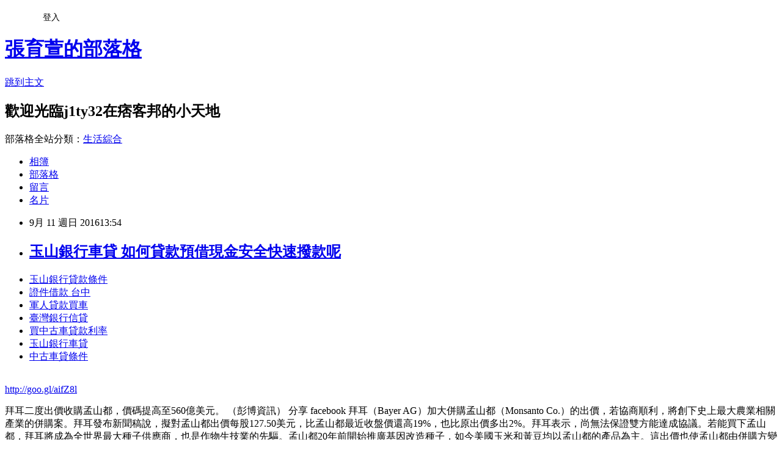

--- FILE ---
content_type: text/html; charset=utf-8
request_url: https://j1ty32.pixnet.net/blog/posts/13216241840
body_size: 24272
content:
<!DOCTYPE html><html lang="zh-TW"><head><meta charSet="utf-8"/><meta name="viewport" content="width=device-width, initial-scale=1"/><link rel="stylesheet" href="https://static.1px.tw/blog-next/_next/static/chunks/b1e52b495cc0137c.css" data-precedence="next"/><link rel="stylesheet" href="/fix.css?v=202601191413" type="text/css" data-precedence="medium"/><link rel="stylesheet" href="https://s3.1px.tw/blog/theme/choc/iframe-popup.css?v=202601191413" type="text/css" data-precedence="medium"/><link rel="stylesheet" href="https://s3.1px.tw/blog/theme/choc/plugins.min.css?v=202601191413" type="text/css" data-precedence="medium"/><link rel="stylesheet" href="https://s3.1px.tw/blog/theme/choc/openid-comment.css?v=202601191413" type="text/css" data-precedence="medium"/><link rel="stylesheet" href="https://s3.1px.tw/blog/theme/choc/style.min.css?v=202601191413" type="text/css" data-precedence="medium"/><link rel="stylesheet" href="https://s3.1px.tw/blog/theme/choc/main.min.css?v=202601191413" type="text/css" data-precedence="medium"/><link rel="stylesheet" href="https://pimg.1px.tw/j1ty32/assets/j1ty32.css?v=202601191413" type="text/css" data-precedence="medium"/><link rel="stylesheet" href="https://s3.1px.tw/blog/theme/choc/author-info.css?v=202601191413" type="text/css" data-precedence="medium"/><link rel="stylesheet" href="https://s3.1px.tw/blog/theme/choc/idlePop.min.css?v=202601191413" type="text/css" data-precedence="medium"/><link rel="preload" as="script" fetchPriority="low" href="https://static.1px.tw/blog-next/_next/static/chunks/94688e2baa9fea03.js"/><script src="https://static.1px.tw/blog-next/_next/static/chunks/41eaa5427c45ebcc.js" async=""></script><script src="https://static.1px.tw/blog-next/_next/static/chunks/e2c6231760bc85bd.js" async=""></script><script src="https://static.1px.tw/blog-next/_next/static/chunks/94bde6376cf279be.js" async=""></script><script src="https://static.1px.tw/blog-next/_next/static/chunks/426b9d9d938a9eb4.js" async=""></script><script src="https://static.1px.tw/blog-next/_next/static/chunks/turbopack-5021d21b4b170dda.js" async=""></script><script src="https://static.1px.tw/blog-next/_next/static/chunks/ff1a16fafef87110.js" async=""></script><script src="https://static.1px.tw/blog-next/_next/static/chunks/e308b2b9ce476a3e.js" async=""></script><script src="https://static.1px.tw/blog-next/_next/static/chunks/2bf79572a40338b7.js" async=""></script><script src="https://static.1px.tw/blog-next/_next/static/chunks/d3c6eed28c1dd8e2.js" async=""></script><script src="https://static.1px.tw/blog-next/_next/static/chunks/d4d39cfc2a072218.js" async=""></script><script src="https://static.1px.tw/blog-next/_next/static/chunks/6a5d72c05b9cd4ba.js" async=""></script><script src="https://static.1px.tw/blog-next/_next/static/chunks/8af6103cf1375f47.js" async=""></script><script src="https://static.1px.tw/blog-next/_next/static/chunks/60d08651d643cedc.js" async=""></script><script src="https://static.1px.tw/blog-next/_next/static/chunks/0ae21416dac1fa83.js" async=""></script><script src="https://static.1px.tw/blog-next/_next/static/chunks/6d1100e43ad18157.js" async=""></script><script src="https://static.1px.tw/blog-next/_next/static/chunks/87eeaf7a3b9005e8.js" async=""></script><script src="https://static.1px.tw/blog-next/_next/static/chunks/ed01c75076819ebd.js" async=""></script><script src="https://static.1px.tw/blog-next/_next/static/chunks/a4df8fc19a9a82e6.js" async=""></script><title>玉山銀行車貸 如何貸款預借現金安全快速撥款呢</title><meta name="description" content="玉山銀行貸款條件證件借款 台中軍人貸款買車臺灣銀行信貸買中古車貸款利率玉山銀行車貸中古車貸條件 "/><meta name="author" content="張育萱的部落格"/><meta name="google-adsense-platform-account" content="pub-2647689032095179"/><meta name="fb:app_id" content="101730233200171"/><link rel="canonical" href="https://j1ty32.pixnet.net/blog/posts/13216241840"/><meta property="og:title" content="玉山銀行車貸 如何貸款預借現金安全快速撥款呢"/><meta property="og:description" content="玉山銀行貸款條件證件借款 台中軍人貸款買車臺灣銀行信貸買中古車貸款利率玉山銀行車貸中古車貸條件 "/><meta property="og:url" content="https://j1ty32.pixnet.net/blog/posts/13216241840"/><meta property="og:image" content="https://pimg.1px.tw/po21012/1446829826-3176602304.png"/><meta property="og:type" content="article"/><meta name="twitter:card" content="summary_large_image"/><meta name="twitter:title" content="玉山銀行車貸 如何貸款預借現金安全快速撥款呢"/><meta name="twitter:description" content="玉山銀行貸款條件證件借款 台中軍人貸款買車臺灣銀行信貸買中古車貸款利率玉山銀行車貸中古車貸條件 "/><meta name="twitter:image" content="https://pimg.1px.tw/po21012/1446829826-3176602304.png"/><link rel="icon" href="/favicon.ico?favicon.a62c60e0.ico" sizes="32x32" type="image/x-icon"/><script src="https://static.1px.tw/blog-next/_next/static/chunks/a6dad97d9634a72d.js" noModule=""></script></head><body><!--$--><!--/$--><!--$?--><template id="B:0"></template><!--/$--><script>requestAnimationFrame(function(){$RT=performance.now()});</script><script src="https://static.1px.tw/blog-next/_next/static/chunks/94688e2baa9fea03.js" id="_R_" async=""></script><div hidden id="S:0"><script id="pixnet-vars">
        window.PIXNET = {
          post_id: "13216241840",
          name: "j1ty32",
          user_id: 0,
          blog_id: "5900913",
          display_ads: true,
          ad_options: {"chictrip":false}
        };
      </script><script type="text/javascript" src="https://code.jquery.com/jquery-latest.min.js"></script><script id="json-ld-article-script" type="application/ld+json">{"@context":"https:\u002F\u002Fschema.org","@type":"BlogPosting","isAccessibleForFree":true,"mainEntityOfPage":{"@type":"WebPage","@id":"https:\u002F\u002Fj1ty32.pixnet.net\u002Fblog\u002Fposts\u002F13216241840"},"headline":"玉山銀行車貸 如何貸款預借現金安全快速撥款呢","description":"\u003Cimg src=\"https:\u002F\u002Fpic.pimg.tw\u002Fpo21012\u002F1446829826-3176602304.png\" alt=\"\" \u002F\u003E\u003Cbr \u002F\u003E\u003Cbr\u003E\u003Ca href=\"http:\u002F\u002Fgoo.gl\u002FaifZ8l\" target=\"_blank\" style=\"text-decoration: none;\"\u003E玉山銀行貸款條件\u003C\u002Fa\u003E\u003Ca href=\"http:\u002F\u002Fgoo.gl\u002FaifZ8l\" target=\"_blank\" style=\"text-decoration: none;\"\u003E證件借款 台中\u003C\u002Fa\u003E\u003Ca href=\"http:\u002F\u002Fgoo.gl\u002FaifZ8l\" target=\"_blank\" style=\"text-decoration: none;\"\u003E軍人貸款買車\u003C\u002Fa\u003E\u003Ca href=\"http:\u002F\u002Fgoo.gl\u002FaifZ8l\" target=\"_blank\" style=\"text-decoration: none;\"\u003E臺灣銀行信貸\u003C\u002Fa\u003E\u003Ca href=\"http:\u002F\u002Fgoo.gl\u002FaifZ8l\" target=\"_blank\" style=\"text-decoration: none;\"\u003E買中古車貸款利率\u003C\u002Fa\u003E\u003Ca href=\"http:\u002F\u002Fgoo.gl\u002FaifZ8l\" target=\"_blank\" style=\"text-decoration: none;\"\u003E玉山銀行車貸\u003C\u002Fa\u003E\u003Ca href=\"http:\u002F\u002Fgoo.gl\u002FaifZ8l\" target=\"_blank\" style=\"text-decoration: none;\"\u003E中古車貸條件 \u003C\u002Fa\u003E\u003Cbr\u003E","articleBody":"\u003Cul\u003E\n\u003Cli\u003E\u003Ca href=\"http:\u002F\u002Fgoo.gl\u002FaifZ8l\" target=\"_blank\" style=\"text-decoration: none;\"\u003E玉山銀行貸款條件\u003C\u002Fa\u003E\u003C\u002Fli\u003E\u003Cli\u003E\u003Ca href=\"http:\u002F\u002Fgoo.gl\u002FaifZ8l\" target=\"_blank\" style=\"text-decoration: none;\"\u003E證件借款 台中\u003C\u002Fa\u003E\u003C\u002Fli\u003E\u003Cli\u003E\u003Ca href=\"http:\u002F\u002Fgoo.gl\u002FaifZ8l\" target=\"_blank\" style=\"text-decoration: none;\"\u003E軍人貸款買車\u003C\u002Fa\u003E\u003C\u002Fli\u003E\u003Cli\u003E\u003Ca href=\"http:\u002F\u002Fgoo.gl\u002FaifZ8l\" target=\"_blank\" style=\"text-decoration: none;\"\u003E臺灣銀行信貸\u003C\u002Fa\u003E\u003C\u002Fli\u003E\u003Cli\u003E\u003Ca href=\"http:\u002F\u002Fgoo.gl\u002FaifZ8l\" target=\"_blank\" style=\"text-decoration: none;\"\u003E買中古車貸款利率\u003C\u002Fa\u003E\u003C\u002Fli\u003E\u003Cli\u003E\u003Ca href=\"http:\u002F\u002Fgoo.gl\u002FaifZ8l\" target=\"_blank\" style=\"text-decoration: none;\"\u003E玉山銀行車貸\u003C\u002Fa\u003E\u003C\u002Fli\u003E\u003Cli\u003E\u003Ca href=\"http:\u002F\u002Fgoo.gl\u002FaifZ8l\" target=\"_blank\" style=\"text-decoration: none;\"\u003E中古車貸條件 \u003C\u002Fa\u003E\u003C\u002Fli\u003E\u003Cbr\u002F\u003E\n\u003C\u002Ful\u003E\n\u003C\u002Ful\u003E\n\u003Cp\u003E\u003Ca href=\"http:\u002F\u002Fgoo.gl\u002FaifZ8l\" target=\"_blank\" style=\"font-size: 24pt;\"\u003E\u003Cspan style=\"color: #ff0000;\"\u003Ehttp:\u002F\u002Fgoo.gl\u002FaifZ8l\u003C\u002Fspan\u003E\u003C\u002Fa\u003E\u003C\u002Fp\u003E\n\u003Cp\u003E\u003Ca href=\"http:\u002F\u002Fgoo.gl\u002FaifZ8l\" target=\"_blank\"\u003E\u003Cimg src=\"https:\u002F\u002Fpimg.1px.tw\u002Fpo21012\u002F1446829826-3176602304.png\" alt=\"\" \u002F\u003E\u003C\u002Fa\u003E\u003Ca href=\"http:\u002F\u002Fgoo.gl\u002FaifZ8l\" target=\"_blank\"\u003E\u003Cinput type=\"button\" value=\"點擊我立即免費諮詢\" onclick=\"window.open(&amp;;)\" style=\"width: 200px; height: 40px; font-size: 20px;\" \u002F\u003E\u003C\u002Fa\u003E\u003C\u002Fp\u003E拜耳二度出價收購孟山都，價碼提高至560億美元。 （彭博資訊） 分享   facebook     拜耳（Bayer AG）加大併購孟山都（Monsanto Co.）的出價，若協商順利，將創下史上最大農業相關產業的併購案。拜耳發布新聞稿說，擬對孟山都出價每股127.50美元，比孟山都最近收盤價還高19%，也比原出價多出2%。拜耳表示，尚無法保證雙方能達成協議。若能買下孟山都，拜耳將成為全世界最大種子供應商，也是作物生技業的先驅。孟山都20年前開始推廣基因改造種子，如今美國玉米和黃豆均以孟山都的產品為主。這出價也使孟山都由併購方變成為被併方，孟山都原打算成為農戶一站到位的服務，想擴充農用化學產品來加大種子事業，近年來至少三次出價併購Syngenta。反但是中國化工2月順利併購Syngenta，杜邦（DuPont Co.）則計劃和陶氏化學（Dow Chemical Co.）合併，再另成立作物科技子公司。\u003Cul\u003E\n\u003Cli\u003E\u003Ca href=\"http:\u002F\u002Fblog.udn.com\u002Fr4h7p3\u002F71335731\" target=\"_blank\" style=\"text-decoration: none;\"\u003E信用貸款買車 哪間銀行貸款利率最低馬上過件撥款\u003C\u002Fa\u003E\u003C\u002Fli\u003E\u003Cli\u003E\u003Ca href=\"http:\u002F\u002Fblog.udn.com\u002Fl6s2b1\u002F71106128\" target=\"_blank\" style=\"text-decoration: none;\"\u003E購屋貸款試算  好過件的銀行有哪間\u003C\u002Fa\u003E\u003C\u002Fli\u003E\u003Cli\u003E\u003Ca href=\"http:\u002F\u002Fblog.udn.com\u002Fv3o6f9\u002F70916479\" target=\"_blank\" style=\"text-decoration: none;\"\u003E青年創業貸款2016 銀行貸不下來哪裡好過件可以快速貸\u003C\u002Fa\u003E\u003C\u002Fli\u003E\u003Cli\u003E\u003Ca href=\"http:\u002F\u002Fblog.udn.com\u002Fl0d9b7\u002F72743891\" target=\"_blank\" style=\"text-decoration: none;\"\u003E預借現金額度 哪一間銀行貸款最快\u003C\u002Fa\u003E\u003C\u002Fli\u003E\u003Cli\u003E\u003Ca href=\"http:\u002F\u002Frth485e.pixnet.net\u002Fblog\u002Fpost\u002F179590603\" target=\"_blank\" style=\"text-decoration: none;\"\u003E中國信託個人信貸  哪裡借錢快速放款\u003C\u002Fa\u003E\u003C\u002Fli\u003E\u003Cli\u003E\u003Ca href=\"http:\u002F\u002Frt1j6r1.pixnet.net\u002Fblog\u002Fpost\u002F193396024\" target=\"_blank\" style=\"text-decoration: none;\"\u003E新北市身分證借款 貸款哪間銀行利率最低過件率100%呢\u003C\u002Fa\u003E\u003C\u002Fli\u003E\u003Cli\u003E\u003Ca href=\"http:\u002F\u002Fblog.udn.com\u002Fr6d5z8\u002F70172387\" target=\"_blank\" style=\"text-decoration: none;\"\u003E銀行借貸條件 超快速過件銀行分享\u003C\u002Fa\u003E\u003C\u002Fli\u003E\n\u003C\u002Ful\u003E\n\u003Cul\u003E\n\u003Cli\u003E\u003Ca href=\"http:\u002F\u002Fgoo.gl\u002FaifZ8l\" target=\"_blank\" style=\"text-decoration: none;\"\u003E玉山銀行貸款條件\u003C\u002Fa\u003E\u003C\u002Fli\u003E\u003Cli\u003E\u003Ca href=\"http:\u002F\u002Fgoo.gl\u002FaifZ8l\" target=\"_blank\" style=\"text-decoration: none;\"\u003E證件借款 台中\u003C\u002Fa\u003E\u003C\u002Fli\u003E\u003Cli\u003E\u003Ca href=\"http:\u002F\u002Fgoo.gl\u002FaifZ8l\" target=\"_blank\" style=\"text-decoration: none;\"\u003E軍人房貸試算\u003C\u002Fa\u003E\u003C\u002Fli\u003E\u003Cli\u003E\u003Ca href=\"http:\u002F\u002Fgoo.gl\u002FaifZ8l\" target=\"_blank\" style=\"text-decoration: none;\"\u003E臺灣銀行信貸\u003C\u002Fa\u003E\u003C\u002Fli\u003E\u003Cli\u003E\u003Ca href=\"http:\u002F\u002Fgoo.gl\u002FaifZ8l\" target=\"_blank\" style=\"text-decoration: none;\"\u003E買中古車貸款利率\u003C\u002Fa\u003E\u003C\u002Fli\u003E\u003Cli\u003E\u003Ca href=\"http:\u002F\u002Fgoo.gl\u002FaifZ8l\" target=\"_blank\" style=\"text-decoration: none;\"\u003E玉山銀行車貸\u003C\u002Fa\u003E\u003C\u002Fli\u003E\u003Cli\u003E\u003Ca href=\"http:\u002F\u002Fgoo.gl\u002FaifZ8l\" target=\"_blank\" style=\"text-decoration: none;\"\u003E中古車貸條件 \u003C\u002Fa\u003E\u003C\u002Fli\u003E\u003Cli\u003E\u003Ca href=\"http:\u002F\u002Fgoo.gl\u002FaifZ8l\" target=\"_blank\" style=\"text-decoration: none;\"\u003E軍人貸款買車\u003C\u002Fa\u003E\u003C\u002Fli\u003E\u003Cbr\u002F\u003E\n\u003C\u002Ful\u003E\n\u003Cul\u003E\n\u003Cli\u003E\u003Ca href=\"http:\u002F\u002Fblog.udn.com\u002Fr4h7p3\u002F71335731\" target=\"_blank\" style=\"text-decoration: none;\"\u003E信用貸款買車 哪間銀行貸款利率最低馬上過件撥款\u003C\u002Fa\u003E\u003C\u002Fli\u003E\u003Cli\u003E\u003Ca href=\"http:\u002F\u002Fblog.udn.com\u002Fl6s2b1\u002F71106128\" target=\"_blank\" style=\"text-decoration: none;\"\u003E購屋貸款試算  好過件的銀行有哪間\u003C\u002Fa\u003E\u003C\u002Fli\u003E\u003Cli\u003E\u003Ca href=\"http:\u002F\u002Fblog.udn.com\u002Fv3o6f9\u002F70916479\" target=\"_blank\" style=\"text-decoration: none;\"\u003E青年創業貸款2016 銀行貸不下來哪裡好過件可以快速貸\u003C\u002Fa\u003E\u003C\u002Fli\u003E\u003Cli\u003E\u003Ca href=\"http:\u002F\u002Fblog.udn.com\u002Fl0d9b7\u002F72743891\" target=\"_blank\" style=\"text-decoration: none;\"\u003E預借現金額度 哪一間銀行貸款最快\u003C\u002Fa\u003E\u003C\u002Fli\u003E\u003Cli\u003E\u003Ca href=\"http:\u002F\u002Frth485e.pixnet.net\u002Fblog\u002Fpost\u002F179590603\" target=\"_blank\" style=\"text-decoration: none;\"\u003E中國信託個人信貸  哪裡借錢快速放款\u003C\u002Fa\u003E\u003C\u002Fli\u003E\u003Cli\u003E\u003Ca href=\"http:\u002F\u002Frt1j6r1.pixnet.net\u002Fblog\u002Fpost\u002F193396024\" target=\"_blank\" style=\"text-decoration: none;\"\u003E新北市身分證借款 貸款哪間銀行利率最低過件率100%呢\u003C\u002Fa\u003E\u003C\u002Fli\u003E\u003Cli\u003E\u003Ca href=\"http:\u002F\u002Fblog.udn.com\u002Fr6d5z8\u002F70172387\" target=\"_blank\" style=\"text-decoration: none;\"\u003E銀行借貸條件 超快速過件銀行分享\u003C\u002Fa\u003E\u003C\u002Fli\u003E\n\u003C\u002Ful\u003E\u003Cbr\u002F\u003E0DE787D75AB5FCD1","image":["https:\u002F\u002Fpimg.1px.tw\u002Fpo21012\u002F1446829826-3176602304.png"],"author":{"@type":"Person","name":"張育萱的部落格","url":"https:\u002F\u002Fwww.pixnet.net\u002Fpcard\u002Fj1ty32"},"publisher":{"@type":"Organization","name":"張育萱的部落格","logo":{"@type":"ImageObject","url":"https:\u002F\u002Fs3.1px.tw\u002Fblog\u002Fcommon\u002Favatar\u002Fblog_cover_dark.jpg"}},"datePublished":"2016-09-11T05:54:12.000Z","dateModified":"","keywords":[],"articleSection":"國內旅遊"}</script><template id="P:1"></template><template id="P:2"></template><template id="P:3"></template><section aria-label="Notifications alt+T" tabindex="-1" aria-live="polite" aria-relevant="additions text" aria-atomic="false"></section></div><script>(self.__next_f=self.__next_f||[]).push([0])</script><script>self.__next_f.push([1,"1:\"$Sreact.fragment\"\n3:I[39756,[\"https://static.1px.tw/blog-next/_next/static/chunks/ff1a16fafef87110.js\",\"https://static.1px.tw/blog-next/_next/static/chunks/e308b2b9ce476a3e.js\"],\"default\"]\n4:I[53536,[\"https://static.1px.tw/blog-next/_next/static/chunks/ff1a16fafef87110.js\",\"https://static.1px.tw/blog-next/_next/static/chunks/e308b2b9ce476a3e.js\"],\"default\"]\n6:I[97367,[\"https://static.1px.tw/blog-next/_next/static/chunks/ff1a16fafef87110.js\",\"https://static.1px.tw/blog-next/_next/static/chunks/e308b2b9ce476a3e.js\"],\"OutletBoundary\"]\n8:I[97367,[\"https://static.1px.tw/blog-next/_next/static/chunks/ff1a16fafef87110.js\",\"https://static.1px.tw/blog-next/_next/static/chunks/e308b2b9ce476a3e.js\"],\"ViewportBoundary\"]\na:I[97367,[\"https://static.1px.tw/blog-next/_next/static/chunks/ff1a16fafef87110.js\",\"https://static.1px.tw/blog-next/_next/static/chunks/e308b2b9ce476a3e.js\"],\"MetadataBoundary\"]\nc:I[63491,[\"https://static.1px.tw/blog-next/_next/static/chunks/2bf79572a40338b7.js\",\"https://static.1px.tw/blog-next/_next/static/chunks/d3c6eed28c1dd8e2.js\"],\"default\"]\n:HL[\"https://static.1px.tw/blog-next/_next/static/chunks/b1e52b495cc0137c.css\",\"style\"]\n"])</script><script>self.__next_f.push([1,"0:{\"P\":null,\"b\":\"jLMCWaFgMfR_swzrVDvgI\",\"c\":[\"\",\"blog\",\"posts\",\"13216241840\"],\"q\":\"\",\"i\":false,\"f\":[[[\"\",{\"children\":[\"blog\",{\"children\":[\"posts\",{\"children\":[[\"id\",\"13216241840\",\"d\"],{\"children\":[\"__PAGE__\",{}]}]}]}]},\"$undefined\",\"$undefined\",true],[[\"$\",\"$1\",\"c\",{\"children\":[[[\"$\",\"script\",\"script-0\",{\"src\":\"https://static.1px.tw/blog-next/_next/static/chunks/d4d39cfc2a072218.js\",\"async\":true,\"nonce\":\"$undefined\"}],[\"$\",\"script\",\"script-1\",{\"src\":\"https://static.1px.tw/blog-next/_next/static/chunks/6a5d72c05b9cd4ba.js\",\"async\":true,\"nonce\":\"$undefined\"}],[\"$\",\"script\",\"script-2\",{\"src\":\"https://static.1px.tw/blog-next/_next/static/chunks/8af6103cf1375f47.js\",\"async\":true,\"nonce\":\"$undefined\"}]],\"$L2\"]}],{\"children\":[[\"$\",\"$1\",\"c\",{\"children\":[null,[\"$\",\"$L3\",null,{\"parallelRouterKey\":\"children\",\"error\":\"$undefined\",\"errorStyles\":\"$undefined\",\"errorScripts\":\"$undefined\",\"template\":[\"$\",\"$L4\",null,{}],\"templateStyles\":\"$undefined\",\"templateScripts\":\"$undefined\",\"notFound\":\"$undefined\",\"forbidden\":\"$undefined\",\"unauthorized\":\"$undefined\"}]]}],{\"children\":[[\"$\",\"$1\",\"c\",{\"children\":[null,[\"$\",\"$L3\",null,{\"parallelRouterKey\":\"children\",\"error\":\"$undefined\",\"errorStyles\":\"$undefined\",\"errorScripts\":\"$undefined\",\"template\":[\"$\",\"$L4\",null,{}],\"templateStyles\":\"$undefined\",\"templateScripts\":\"$undefined\",\"notFound\":\"$undefined\",\"forbidden\":\"$undefined\",\"unauthorized\":\"$undefined\"}]]}],{\"children\":[[\"$\",\"$1\",\"c\",{\"children\":[null,[\"$\",\"$L3\",null,{\"parallelRouterKey\":\"children\",\"error\":\"$undefined\",\"errorStyles\":\"$undefined\",\"errorScripts\":\"$undefined\",\"template\":[\"$\",\"$L4\",null,{}],\"templateStyles\":\"$undefined\",\"templateScripts\":\"$undefined\",\"notFound\":\"$undefined\",\"forbidden\":\"$undefined\",\"unauthorized\":\"$undefined\"}]]}],{\"children\":[[\"$\",\"$1\",\"c\",{\"children\":[\"$L5\",[[\"$\",\"link\",\"0\",{\"rel\":\"stylesheet\",\"href\":\"https://static.1px.tw/blog-next/_next/static/chunks/b1e52b495cc0137c.css\",\"precedence\":\"next\",\"crossOrigin\":\"$undefined\",\"nonce\":\"$undefined\"}],[\"$\",\"script\",\"script-0\",{\"src\":\"https://static.1px.tw/blog-next/_next/static/chunks/0ae21416dac1fa83.js\",\"async\":true,\"nonce\":\"$undefined\"}],[\"$\",\"script\",\"script-1\",{\"src\":\"https://static.1px.tw/blog-next/_next/static/chunks/6d1100e43ad18157.js\",\"async\":true,\"nonce\":\"$undefined\"}],[\"$\",\"script\",\"script-2\",{\"src\":\"https://static.1px.tw/blog-next/_next/static/chunks/87eeaf7a3b9005e8.js\",\"async\":true,\"nonce\":\"$undefined\"}],[\"$\",\"script\",\"script-3\",{\"src\":\"https://static.1px.tw/blog-next/_next/static/chunks/ed01c75076819ebd.js\",\"async\":true,\"nonce\":\"$undefined\"}],[\"$\",\"script\",\"script-4\",{\"src\":\"https://static.1px.tw/blog-next/_next/static/chunks/a4df8fc19a9a82e6.js\",\"async\":true,\"nonce\":\"$undefined\"}]],[\"$\",\"$L6\",null,{\"children\":\"$@7\"}]]}],{},null,false,false]},null,false,false]},null,false,false]},null,false,false]},null,false,false],[\"$\",\"$1\",\"h\",{\"children\":[null,[\"$\",\"$L8\",null,{\"children\":\"$@9\"}],[\"$\",\"$La\",null,{\"children\":\"$@b\"}],null]}],false]],\"m\":\"$undefined\",\"G\":[\"$c\",[]],\"S\":false}\n"])</script><script>self.__next_f.push([1,"9:[[\"$\",\"meta\",\"0\",{\"charSet\":\"utf-8\"}],[\"$\",\"meta\",\"1\",{\"name\":\"viewport\",\"content\":\"width=device-width, initial-scale=1\"}]]\n"])</script><script>self.__next_f.push([1,"d:I[79520,[\"https://static.1px.tw/blog-next/_next/static/chunks/d4d39cfc2a072218.js\",\"https://static.1px.tw/blog-next/_next/static/chunks/6a5d72c05b9cd4ba.js\",\"https://static.1px.tw/blog-next/_next/static/chunks/8af6103cf1375f47.js\"],\"\"]\n10:I[2352,[\"https://static.1px.tw/blog-next/_next/static/chunks/d4d39cfc2a072218.js\",\"https://static.1px.tw/blog-next/_next/static/chunks/6a5d72c05b9cd4ba.js\",\"https://static.1px.tw/blog-next/_next/static/chunks/8af6103cf1375f47.js\"],\"AdultWarningModal\"]\n11:I[69182,[\"https://static.1px.tw/blog-next/_next/static/chunks/d4d39cfc2a072218.js\",\"https://static.1px.tw/blog-next/_next/static/chunks/6a5d72c05b9cd4ba.js\",\"https://static.1px.tw/blog-next/_next/static/chunks/8af6103cf1375f47.js\"],\"HydrationComplete\"]\n12:I[12985,[\"https://static.1px.tw/blog-next/_next/static/chunks/d4d39cfc2a072218.js\",\"https://static.1px.tw/blog-next/_next/static/chunks/6a5d72c05b9cd4ba.js\",\"https://static.1px.tw/blog-next/_next/static/chunks/8af6103cf1375f47.js\"],\"NuqsAdapter\"]\n13:I[82782,[\"https://static.1px.tw/blog-next/_next/static/chunks/d4d39cfc2a072218.js\",\"https://static.1px.tw/blog-next/_next/static/chunks/6a5d72c05b9cd4ba.js\",\"https://static.1px.tw/blog-next/_next/static/chunks/8af6103cf1375f47.js\"],\"RefineContext\"]\n14:I[29306,[\"https://static.1px.tw/blog-next/_next/static/chunks/d4d39cfc2a072218.js\",\"https://static.1px.tw/blog-next/_next/static/chunks/6a5d72c05b9cd4ba.js\",\"https://static.1px.tw/blog-next/_next/static/chunks/8af6103cf1375f47.js\",\"https://static.1px.tw/blog-next/_next/static/chunks/60d08651d643cedc.js\",\"https://static.1px.tw/blog-next/_next/static/chunks/d3c6eed28c1dd8e2.js\"],\"default\"]\n2:[\"$\",\"html\",null,{\"lang\":\"zh-TW\",\"children\":[[\"$\",\"$Ld\",null,{\"id\":\"google-tag-manager\",\"strategy\":\"afterInteractive\",\"children\":\"\\n(function(w,d,s,l,i){w[l]=w[l]||[];w[l].push({'gtm.start':\\nnew Date().getTime(),event:'gtm.js'});var f=d.getElementsByTagName(s)[0],\\nj=d.createElement(s),dl=l!='dataLayer'?'\u0026l='+l:'';j.async=true;j.src=\\n'https://www.googletagmanager.com/gtm.js?id='+i+dl;f.parentNode.insertBefore(j,f);\\n})(window,document,'script','dataLayer','GTM-TRLQMPKX');\\n  \"}],\"$Le\",\"$Lf\",[\"$\",\"body\",null,{\"children\":[[\"$\",\"$L10\",null,{\"display\":false}],[\"$\",\"$L11\",null,{}],[\"$\",\"$L12\",null,{\"children\":[\"$\",\"$L13\",null,{\"children\":[\"$\",\"$L3\",null,{\"parallelRouterKey\":\"children\",\"error\":\"$undefined\",\"errorStyles\":\"$undefined\",\"errorScripts\":\"$undefined\",\"template\":[\"$\",\"$L4\",null,{}],\"templateStyles\":\"$undefined\",\"templateScripts\":\"$undefined\",\"notFound\":[[\"$\",\"$L14\",null,{}],[]],\"forbidden\":\"$undefined\",\"unauthorized\":\"$undefined\"}]}]}]]}]]}]\n"])</script><script>self.__next_f.push([1,"e:null\nf:null\n"])</script><script>self.__next_f.push([1,"16:I[27201,[\"https://static.1px.tw/blog-next/_next/static/chunks/ff1a16fafef87110.js\",\"https://static.1px.tw/blog-next/_next/static/chunks/e308b2b9ce476a3e.js\"],\"IconMark\"]\n5:[[\"$\",\"script\",null,{\"id\":\"pixnet-vars\",\"children\":\"\\n        window.PIXNET = {\\n          post_id: \\\"13216241840\\\",\\n          name: \\\"j1ty32\\\",\\n          user_id: 0,\\n          blog_id: \\\"5900913\\\",\\n          display_ads: true,\\n          ad_options: {\\\"chictrip\\\":false}\\n        };\\n      \"}],\"$L15\"]\n"])</script><script>self.__next_f.push([1,"b:[[\"$\",\"title\",\"0\",{\"children\":\"玉山銀行車貸 如何貸款預借現金安全快速撥款呢\"}],[\"$\",\"meta\",\"1\",{\"name\":\"description\",\"content\":\"玉山銀行貸款條件證件借款 台中軍人貸款買車臺灣銀行信貸買中古車貸款利率玉山銀行車貸中古車貸條件 \"}],[\"$\",\"meta\",\"2\",{\"name\":\"author\",\"content\":\"張育萱的部落格\"}],[\"$\",\"meta\",\"3\",{\"name\":\"google-adsense-platform-account\",\"content\":\"pub-2647689032095179\"}],[\"$\",\"meta\",\"4\",{\"name\":\"fb:app_id\",\"content\":\"101730233200171\"}],[\"$\",\"link\",\"5\",{\"rel\":\"canonical\",\"href\":\"https://j1ty32.pixnet.net/blog/posts/13216241840\"}],[\"$\",\"meta\",\"6\",{\"property\":\"og:title\",\"content\":\"玉山銀行車貸 如何貸款預借現金安全快速撥款呢\"}],[\"$\",\"meta\",\"7\",{\"property\":\"og:description\",\"content\":\"玉山銀行貸款條件證件借款 台中軍人貸款買車臺灣銀行信貸買中古車貸款利率玉山銀行車貸中古車貸條件 \"}],[\"$\",\"meta\",\"8\",{\"property\":\"og:url\",\"content\":\"https://j1ty32.pixnet.net/blog/posts/13216241840\"}],[\"$\",\"meta\",\"9\",{\"property\":\"og:image\",\"content\":\"https://pimg.1px.tw/po21012/1446829826-3176602304.png\"}],[\"$\",\"meta\",\"10\",{\"property\":\"og:type\",\"content\":\"article\"}],[\"$\",\"meta\",\"11\",{\"name\":\"twitter:card\",\"content\":\"summary_large_image\"}],[\"$\",\"meta\",\"12\",{\"name\":\"twitter:title\",\"content\":\"玉山銀行車貸 如何貸款預借現金安全快速撥款呢\"}],[\"$\",\"meta\",\"13\",{\"name\":\"twitter:description\",\"content\":\"玉山銀行貸款條件證件借款 台中軍人貸款買車臺灣銀行信貸買中古車貸款利率玉山銀行車貸中古車貸條件 \"}],[\"$\",\"meta\",\"14\",{\"name\":\"twitter:image\",\"content\":\"https://pimg.1px.tw/po21012/1446829826-3176602304.png\"}],[\"$\",\"link\",\"15\",{\"rel\":\"icon\",\"href\":\"/favicon.ico?favicon.a62c60e0.ico\",\"sizes\":\"32x32\",\"type\":\"image/x-icon\"}],[\"$\",\"$L16\",\"16\",{}]]\n"])</script><script>self.__next_f.push([1,"7:null\n"])</script><script>self.__next_f.push([1,":HL[\"/fix.css?v=202601191413\",\"style\",{\"type\":\"text/css\"}]\n:HL[\"https://s3.1px.tw/blog/theme/choc/iframe-popup.css?v=202601191413\",\"style\",{\"type\":\"text/css\"}]\n:HL[\"https://s3.1px.tw/blog/theme/choc/plugins.min.css?v=202601191413\",\"style\",{\"type\":\"text/css\"}]\n:HL[\"https://s3.1px.tw/blog/theme/choc/openid-comment.css?v=202601191413\",\"style\",{\"type\":\"text/css\"}]\n:HL[\"https://s3.1px.tw/blog/theme/choc/style.min.css?v=202601191413\",\"style\",{\"type\":\"text/css\"}]\n:HL[\"https://s3.1px.tw/blog/theme/choc/main.min.css?v=202601191413\",\"style\",{\"type\":\"text/css\"}]\n:HL[\"https://pimg.1px.tw/j1ty32/assets/j1ty32.css?v=202601191413\",\"style\",{\"type\":\"text/css\"}]\n:HL[\"https://s3.1px.tw/blog/theme/choc/author-info.css?v=202601191413\",\"style\",{\"type\":\"text/css\"}]\n:HL[\"https://s3.1px.tw/blog/theme/choc/idlePop.min.css?v=202601191413\",\"style\",{\"type\":\"text/css\"}]\n17:T27d5,"])</script><script>self.__next_f.push([1,"{\"@context\":\"https:\\u002F\\u002Fschema.org\",\"@type\":\"BlogPosting\",\"isAccessibleForFree\":true,\"mainEntityOfPage\":{\"@type\":\"WebPage\",\"@id\":\"https:\\u002F\\u002Fj1ty32.pixnet.net\\u002Fblog\\u002Fposts\\u002F13216241840\"},\"headline\":\"玉山銀行車貸 如何貸款預借現金安全快速撥款呢\",\"description\":\"\\u003Cimg src=\\\"https:\\u002F\\u002Fpic.pimg.tw\\u002Fpo21012\\u002F1446829826-3176602304.png\\\" alt=\\\"\\\" \\u002F\\u003E\\u003Cbr \\u002F\\u003E\\u003Cbr\\u003E\\u003Ca href=\\\"http:\\u002F\\u002Fgoo.gl\\u002FaifZ8l\\\" target=\\\"_blank\\\" style=\\\"text-decoration: none;\\\"\\u003E玉山銀行貸款條件\\u003C\\u002Fa\\u003E\\u003Ca href=\\\"http:\\u002F\\u002Fgoo.gl\\u002FaifZ8l\\\" target=\\\"_blank\\\" style=\\\"text-decoration: none;\\\"\\u003E證件借款 台中\\u003C\\u002Fa\\u003E\\u003Ca href=\\\"http:\\u002F\\u002Fgoo.gl\\u002FaifZ8l\\\" target=\\\"_blank\\\" style=\\\"text-decoration: none;\\\"\\u003E軍人貸款買車\\u003C\\u002Fa\\u003E\\u003Ca href=\\\"http:\\u002F\\u002Fgoo.gl\\u002FaifZ8l\\\" target=\\\"_blank\\\" style=\\\"text-decoration: none;\\\"\\u003E臺灣銀行信貸\\u003C\\u002Fa\\u003E\\u003Ca href=\\\"http:\\u002F\\u002Fgoo.gl\\u002FaifZ8l\\\" target=\\\"_blank\\\" style=\\\"text-decoration: none;\\\"\\u003E買中古車貸款利率\\u003C\\u002Fa\\u003E\\u003Ca href=\\\"http:\\u002F\\u002Fgoo.gl\\u002FaifZ8l\\\" target=\\\"_blank\\\" style=\\\"text-decoration: none;\\\"\\u003E玉山銀行車貸\\u003C\\u002Fa\\u003E\\u003Ca href=\\\"http:\\u002F\\u002Fgoo.gl\\u002FaifZ8l\\\" target=\\\"_blank\\\" style=\\\"text-decoration: none;\\\"\\u003E中古車貸條件 \\u003C\\u002Fa\\u003E\\u003Cbr\\u003E\",\"articleBody\":\"\\u003Cul\\u003E\\n\\u003Cli\\u003E\\u003Ca href=\\\"http:\\u002F\\u002Fgoo.gl\\u002FaifZ8l\\\" target=\\\"_blank\\\" style=\\\"text-decoration: none;\\\"\\u003E玉山銀行貸款條件\\u003C\\u002Fa\\u003E\\u003C\\u002Fli\\u003E\\u003Cli\\u003E\\u003Ca href=\\\"http:\\u002F\\u002Fgoo.gl\\u002FaifZ8l\\\" target=\\\"_blank\\\" style=\\\"text-decoration: none;\\\"\\u003E證件借款 台中\\u003C\\u002Fa\\u003E\\u003C\\u002Fli\\u003E\\u003Cli\\u003E\\u003Ca href=\\\"http:\\u002F\\u002Fgoo.gl\\u002FaifZ8l\\\" target=\\\"_blank\\\" style=\\\"text-decoration: none;\\\"\\u003E軍人貸款買車\\u003C\\u002Fa\\u003E\\u003C\\u002Fli\\u003E\\u003Cli\\u003E\\u003Ca href=\\\"http:\\u002F\\u002Fgoo.gl\\u002FaifZ8l\\\" target=\\\"_blank\\\" style=\\\"text-decoration: none;\\\"\\u003E臺灣銀行信貸\\u003C\\u002Fa\\u003E\\u003C\\u002Fli\\u003E\\u003Cli\\u003E\\u003Ca href=\\\"http:\\u002F\\u002Fgoo.gl\\u002FaifZ8l\\\" target=\\\"_blank\\\" style=\\\"text-decoration: none;\\\"\\u003E買中古車貸款利率\\u003C\\u002Fa\\u003E\\u003C\\u002Fli\\u003E\\u003Cli\\u003E\\u003Ca href=\\\"http:\\u002F\\u002Fgoo.gl\\u002FaifZ8l\\\" target=\\\"_blank\\\" style=\\\"text-decoration: none;\\\"\\u003E玉山銀行車貸\\u003C\\u002Fa\\u003E\\u003C\\u002Fli\\u003E\\u003Cli\\u003E\\u003Ca href=\\\"http:\\u002F\\u002Fgoo.gl\\u002FaifZ8l\\\" target=\\\"_blank\\\" style=\\\"text-decoration: none;\\\"\\u003E中古車貸條件 \\u003C\\u002Fa\\u003E\\u003C\\u002Fli\\u003E\\u003Cbr\\u002F\\u003E\\n\\u003C\\u002Ful\\u003E\\n\\u003C\\u002Ful\\u003E\\n\\u003Cp\\u003E\\u003Ca href=\\\"http:\\u002F\\u002Fgoo.gl\\u002FaifZ8l\\\" target=\\\"_blank\\\" style=\\\"font-size: 24pt;\\\"\\u003E\\u003Cspan style=\\\"color: #ff0000;\\\"\\u003Ehttp:\\u002F\\u002Fgoo.gl\\u002FaifZ8l\\u003C\\u002Fspan\\u003E\\u003C\\u002Fa\\u003E\\u003C\\u002Fp\\u003E\\n\\u003Cp\\u003E\\u003Ca href=\\\"http:\\u002F\\u002Fgoo.gl\\u002FaifZ8l\\\" target=\\\"_blank\\\"\\u003E\\u003Cimg src=\\\"https:\\u002F\\u002Fpimg.1px.tw\\u002Fpo21012\\u002F1446829826-3176602304.png\\\" alt=\\\"\\\" \\u002F\\u003E\\u003C\\u002Fa\\u003E\\u003Ca href=\\\"http:\\u002F\\u002Fgoo.gl\\u002FaifZ8l\\\" target=\\\"_blank\\\"\\u003E\\u003Cinput type=\\\"button\\\" value=\\\"點擊我立即免費諮詢\\\" onclick=\\\"window.open(\u0026amp;;)\\\" style=\\\"width: 200px; height: 40px; font-size: 20px;\\\" \\u002F\\u003E\\u003C\\u002Fa\\u003E\\u003C\\u002Fp\\u003E拜耳二度出價收購孟山都，價碼提高至560億美元。 （彭博資訊） 分享   facebook     拜耳（Bayer AG）加大併購孟山都（Monsanto Co.）的出價，若協商順利，將創下史上最大農業相關產業的併購案。拜耳發布新聞稿說，擬對孟山都出價每股127.50美元，比孟山都最近收盤價還高19%，也比原出價多出2%。拜耳表示，尚無法保證雙方能達成協議。若能買下孟山都，拜耳將成為全世界最大種子供應商，也是作物生技業的先驅。孟山都20年前開始推廣基因改造種子，如今美國玉米和黃豆均以孟山都的產品為主。這出價也使孟山都由併購方變成為被併方，孟山都原打算成為農戶一站到位的服務，想擴充農用化學產品來加大種子事業，近年來至少三次出價併購Syngenta。反但是中國化工2月順利併購Syngenta，杜邦（DuPont Co.）則計劃和陶氏化學（Dow Chemical Co.）合併，再另成立作物科技子公司。\\u003Cul\\u003E\\n\\u003Cli\\u003E\\u003Ca href=\\\"http:\\u002F\\u002Fblog.udn.com\\u002Fr4h7p3\\u002F71335731\\\" target=\\\"_blank\\\" style=\\\"text-decoration: none;\\\"\\u003E信用貸款買車 哪間銀行貸款利率最低馬上過件撥款\\u003C\\u002Fa\\u003E\\u003C\\u002Fli\\u003E\\u003Cli\\u003E\\u003Ca href=\\\"http:\\u002F\\u002Fblog.udn.com\\u002Fl6s2b1\\u002F71106128\\\" target=\\\"_blank\\\" style=\\\"text-decoration: none;\\\"\\u003E購屋貸款試算  好過件的銀行有哪間\\u003C\\u002Fa\\u003E\\u003C\\u002Fli\\u003E\\u003Cli\\u003E\\u003Ca href=\\\"http:\\u002F\\u002Fblog.udn.com\\u002Fv3o6f9\\u002F70916479\\\" target=\\\"_blank\\\" style=\\\"text-decoration: none;\\\"\\u003E青年創業貸款2016 銀行貸不下來哪裡好過件可以快速貸\\u003C\\u002Fa\\u003E\\u003C\\u002Fli\\u003E\\u003Cli\\u003E\\u003Ca href=\\\"http:\\u002F\\u002Fblog.udn.com\\u002Fl0d9b7\\u002F72743891\\\" target=\\\"_blank\\\" style=\\\"text-decoration: none;\\\"\\u003E預借現金額度 哪一間銀行貸款最快\\u003C\\u002Fa\\u003E\\u003C\\u002Fli\\u003E\\u003Cli\\u003E\\u003Ca href=\\\"http:\\u002F\\u002Frth485e.pixnet.net\\u002Fblog\\u002Fpost\\u002F179590603\\\" target=\\\"_blank\\\" style=\\\"text-decoration: none;\\\"\\u003E中國信託個人信貸  哪裡借錢快速放款\\u003C\\u002Fa\\u003E\\u003C\\u002Fli\\u003E\\u003Cli\\u003E\\u003Ca href=\\\"http:\\u002F\\u002Frt1j6r1.pixnet.net\\u002Fblog\\u002Fpost\\u002F193396024\\\" target=\\\"_blank\\\" style=\\\"text-decoration: none;\\\"\\u003E新北市身分證借款 貸款哪間銀行利率最低過件率100%呢\\u003C\\u002Fa\\u003E\\u003C\\u002Fli\\u003E\\u003Cli\\u003E\\u003Ca href=\\\"http:\\u002F\\u002Fblog.udn.com\\u002Fr6d5z8\\u002F70172387\\\" target=\\\"_blank\\\" style=\\\"text-decoration: none;\\\"\\u003E銀行借貸條件 超快速過件銀行分享\\u003C\\u002Fa\\u003E\\u003C\\u002Fli\\u003E\\n\\u003C\\u002Ful\\u003E\\n\\u003Cul\\u003E\\n\\u003Cli\\u003E\\u003Ca href=\\\"http:\\u002F\\u002Fgoo.gl\\u002FaifZ8l\\\" target=\\\"_blank\\\" style=\\\"text-decoration: none;\\\"\\u003E玉山銀行貸款條件\\u003C\\u002Fa\\u003E\\u003C\\u002Fli\\u003E\\u003Cli\\u003E\\u003Ca href=\\\"http:\\u002F\\u002Fgoo.gl\\u002FaifZ8l\\\" target=\\\"_blank\\\" style=\\\"text-decoration: none;\\\"\\u003E證件借款 台中\\u003C\\u002Fa\\u003E\\u003C\\u002Fli\\u003E\\u003Cli\\u003E\\u003Ca href=\\\"http:\\u002F\\u002Fgoo.gl\\u002FaifZ8l\\\" target=\\\"_blank\\\" style=\\\"text-decoration: none;\\\"\\u003E軍人房貸試算\\u003C\\u002Fa\\u003E\\u003C\\u002Fli\\u003E\\u003Cli\\u003E\\u003Ca href=\\\"http:\\u002F\\u002Fgoo.gl\\u002FaifZ8l\\\" target=\\\"_blank\\\" style=\\\"text-decoration: none;\\\"\\u003E臺灣銀行信貸\\u003C\\u002Fa\\u003E\\u003C\\u002Fli\\u003E\\u003Cli\\u003E\\u003Ca href=\\\"http:\\u002F\\u002Fgoo.gl\\u002FaifZ8l\\\" target=\\\"_blank\\\" style=\\\"text-decoration: none;\\\"\\u003E買中古車貸款利率\\u003C\\u002Fa\\u003E\\u003C\\u002Fli\\u003E\\u003Cli\\u003E\\u003Ca href=\\\"http:\\u002F\\u002Fgoo.gl\\u002FaifZ8l\\\" target=\\\"_blank\\\" style=\\\"text-decoration: none;\\\"\\u003E玉山銀行車貸\\u003C\\u002Fa\\u003E\\u003C\\u002Fli\\u003E\\u003Cli\\u003E\\u003Ca href=\\\"http:\\u002F\\u002Fgoo.gl\\u002FaifZ8l\\\" target=\\\"_blank\\\" style=\\\"text-decoration: none;\\\"\\u003E中古車貸條件 \\u003C\\u002Fa\\u003E\\u003C\\u002Fli\\u003E\\u003Cli\\u003E\\u003Ca href=\\\"http:\\u002F\\u002Fgoo.gl\\u002FaifZ8l\\\" target=\\\"_blank\\\" style=\\\"text-decoration: none;\\\"\\u003E軍人貸款買車\\u003C\\u002Fa\\u003E\\u003C\\u002Fli\\u003E\\u003Cbr\\u002F\\u003E\\n\\u003C\\u002Ful\\u003E\\n\\u003Cul\\u003E\\n\\u003Cli\\u003E\\u003Ca href=\\\"http:\\u002F\\u002Fblog.udn.com\\u002Fr4h7p3\\u002F71335731\\\" target=\\\"_blank\\\" style=\\\"text-decoration: none;\\\"\\u003E信用貸款買車 哪間銀行貸款利率最低馬上過件撥款\\u003C\\u002Fa\\u003E\\u003C\\u002Fli\\u003E\\u003Cli\\u003E\\u003Ca href=\\\"http:\\u002F\\u002Fblog.udn.com\\u002Fl6s2b1\\u002F71106128\\\" target=\\\"_blank\\\" style=\\\"text-decoration: none;\\\"\\u003E購屋貸款試算  好過件的銀行有哪間\\u003C\\u002Fa\\u003E\\u003C\\u002Fli\\u003E\\u003Cli\\u003E\\u003Ca href=\\\"http:\\u002F\\u002Fblog.udn.com\\u002Fv3o6f9\\u002F70916479\\\" target=\\\"_blank\\\" style=\\\"text-decoration: none;\\\"\\u003E青年創業貸款2016 銀行貸不下來哪裡好過件可以快速貸\\u003C\\u002Fa\\u003E\\u003C\\u002Fli\\u003E\\u003Cli\\u003E\\u003Ca href=\\\"http:\\u002F\\u002Fblog.udn.com\\u002Fl0d9b7\\u002F72743891\\\" target=\\\"_blank\\\" style=\\\"text-decoration: none;\\\"\\u003E預借現金額度 哪一間銀行貸款最快\\u003C\\u002Fa\\u003E\\u003C\\u002Fli\\u003E\\u003Cli\\u003E\\u003Ca href=\\\"http:\\u002F\\u002Frth485e.pixnet.net\\u002Fblog\\u002Fpost\\u002F179590603\\\" target=\\\"_blank\\\" style=\\\"text-decoration: none;\\\"\\u003E中國信託個人信貸  哪裡借錢快速放款\\u003C\\u002Fa\\u003E\\u003C\\u002Fli\\u003E\\u003Cli\\u003E\\u003Ca href=\\\"http:\\u002F\\u002Frt1j6r1.pixnet.net\\u002Fblog\\u002Fpost\\u002F193396024\\\" target=\\\"_blank\\\" style=\\\"text-decoration: none;\\\"\\u003E新北市身分證借款 貸款哪間銀行利率最低過件率100%呢\\u003C\\u002Fa\\u003E\\u003C\\u002Fli\\u003E\\u003Cli\\u003E\\u003Ca href=\\\"http:\\u002F\\u002Fblog.udn.com\\u002Fr6d5z8\\u002F70172387\\\" target=\\\"_blank\\\" style=\\\"text-decoration: none;\\\"\\u003E銀行借貸條件 超快速過件銀行分享\\u003C\\u002Fa\\u003E\\u003C\\u002Fli\\u003E\\n\\u003C\\u002Ful\\u003E\\u003Cbr\\u002F\\u003E0DE787D75AB5FCD1\",\"image\":[\"https:\\u002F\\u002Fpimg.1px.tw\\u002Fpo21012\\u002F1446829826-3176602304.png\"],\"author\":{\"@type\":\"Person\",\"name\":\"張育萱的部落格\",\"url\":\"https:\\u002F\\u002Fwww.pixnet.net\\u002Fpcard\\u002Fj1ty32\"},\"publisher\":{\"@type\":\"Organization\",\"name\":\"張育萱的部落格\",\"logo\":{\"@type\":\"ImageObject\",\"url\":\"https:\\u002F\\u002Fs3.1px.tw\\u002Fblog\\u002Fcommon\\u002Favatar\\u002Fblog_cover_dark.jpg\"}},\"datePublished\":\"2016-09-11T05:54:12.000Z\",\"dateModified\":\"\",\"keywords\":[],\"articleSection\":\"國內旅遊\"}"])</script><script>self.__next_f.push([1,"15:[[[[\"$\",\"link\",\"/fix.css?v=202601191413\",{\"rel\":\"stylesheet\",\"href\":\"/fix.css?v=202601191413\",\"type\":\"text/css\",\"precedence\":\"medium\"}],[\"$\",\"link\",\"https://s3.1px.tw/blog/theme/choc/iframe-popup.css?v=202601191413\",{\"rel\":\"stylesheet\",\"href\":\"https://s3.1px.tw/blog/theme/choc/iframe-popup.css?v=202601191413\",\"type\":\"text/css\",\"precedence\":\"medium\"}],[\"$\",\"link\",\"https://s3.1px.tw/blog/theme/choc/plugins.min.css?v=202601191413\",{\"rel\":\"stylesheet\",\"href\":\"https://s3.1px.tw/blog/theme/choc/plugins.min.css?v=202601191413\",\"type\":\"text/css\",\"precedence\":\"medium\"}],[\"$\",\"link\",\"https://s3.1px.tw/blog/theme/choc/openid-comment.css?v=202601191413\",{\"rel\":\"stylesheet\",\"href\":\"https://s3.1px.tw/blog/theme/choc/openid-comment.css?v=202601191413\",\"type\":\"text/css\",\"precedence\":\"medium\"}],[\"$\",\"link\",\"https://s3.1px.tw/blog/theme/choc/style.min.css?v=202601191413\",{\"rel\":\"stylesheet\",\"href\":\"https://s3.1px.tw/blog/theme/choc/style.min.css?v=202601191413\",\"type\":\"text/css\",\"precedence\":\"medium\"}],[\"$\",\"link\",\"https://s3.1px.tw/blog/theme/choc/main.min.css?v=202601191413\",{\"rel\":\"stylesheet\",\"href\":\"https://s3.1px.tw/blog/theme/choc/main.min.css?v=202601191413\",\"type\":\"text/css\",\"precedence\":\"medium\"}],[\"$\",\"link\",\"https://pimg.1px.tw/j1ty32/assets/j1ty32.css?v=202601191413\",{\"rel\":\"stylesheet\",\"href\":\"https://pimg.1px.tw/j1ty32/assets/j1ty32.css?v=202601191413\",\"type\":\"text/css\",\"precedence\":\"medium\"}],[\"$\",\"link\",\"https://s3.1px.tw/blog/theme/choc/author-info.css?v=202601191413\",{\"rel\":\"stylesheet\",\"href\":\"https://s3.1px.tw/blog/theme/choc/author-info.css?v=202601191413\",\"type\":\"text/css\",\"precedence\":\"medium\"}],[\"$\",\"link\",\"https://s3.1px.tw/blog/theme/choc/idlePop.min.css?v=202601191413\",{\"rel\":\"stylesheet\",\"href\":\"https://s3.1px.tw/blog/theme/choc/idlePop.min.css?v=202601191413\",\"type\":\"text/css\",\"precedence\":\"medium\"}]],[\"$\",\"script\",null,{\"type\":\"text/javascript\",\"src\":\"https://code.jquery.com/jquery-latest.min.js\"}]],[[\"$\",\"script\",null,{\"id\":\"json-ld-article-script\",\"type\":\"application/ld+json\",\"dangerouslySetInnerHTML\":{\"__html\":\"$17\"}}],\"$L18\"],\"$L19\",\"$L1a\"]\n"])</script><script>self.__next_f.push([1,"1b:I[5479,[\"https://static.1px.tw/blog-next/_next/static/chunks/d4d39cfc2a072218.js\",\"https://static.1px.tw/blog-next/_next/static/chunks/6a5d72c05b9cd4ba.js\",\"https://static.1px.tw/blog-next/_next/static/chunks/8af6103cf1375f47.js\",\"https://static.1px.tw/blog-next/_next/static/chunks/0ae21416dac1fa83.js\",\"https://static.1px.tw/blog-next/_next/static/chunks/6d1100e43ad18157.js\",\"https://static.1px.tw/blog-next/_next/static/chunks/87eeaf7a3b9005e8.js\",\"https://static.1px.tw/blog-next/_next/static/chunks/ed01c75076819ebd.js\",\"https://static.1px.tw/blog-next/_next/static/chunks/a4df8fc19a9a82e6.js\"],\"default\"]\n1c:I[38045,[\"https://static.1px.tw/blog-next/_next/static/chunks/d4d39cfc2a072218.js\",\"https://static.1px.tw/blog-next/_next/static/chunks/6a5d72c05b9cd4ba.js\",\"https://static.1px.tw/blog-next/_next/static/chunks/8af6103cf1375f47.js\",\"https://static.1px.tw/blog-next/_next/static/chunks/0ae21416dac1fa83.js\",\"https://static.1px.tw/blog-next/_next/static/chunks/6d1100e43ad18157.js\",\"https://static.1px.tw/blog-next/_next/static/chunks/87eeaf7a3b9005e8.js\",\"https://static.1px.tw/blog-next/_next/static/chunks/ed01c75076819ebd.js\",\"https://static.1px.tw/blog-next/_next/static/chunks/a4df8fc19a9a82e6.js\"],\"ArticleHead\"]\n18:[\"$\",\"script\",null,{\"id\":\"json-ld-breadcrumb-script\",\"type\":\"application/ld+json\",\"dangerouslySetInnerHTML\":{\"__html\":\"{\\\"@context\\\":\\\"https:\\\\u002F\\\\u002Fschema.org\\\",\\\"@type\\\":\\\"BreadcrumbList\\\",\\\"itemListElement\\\":[{\\\"@type\\\":\\\"ListItem\\\",\\\"position\\\":1,\\\"name\\\":\\\"首頁\\\",\\\"item\\\":\\\"https:\\\\u002F\\\\u002Fj1ty32.pixnet.net\\\"},{\\\"@type\\\":\\\"ListItem\\\",\\\"position\\\":2,\\\"name\\\":\\\"部落格\\\",\\\"item\\\":\\\"https:\\\\u002F\\\\u002Fj1ty32.pixnet.net\\\\u002Fblog\\\"},{\\\"@type\\\":\\\"ListItem\\\",\\\"position\\\":3,\\\"name\\\":\\\"文章\\\",\\\"item\\\":\\\"https:\\\\u002F\\\\u002Fj1ty32.pixnet.net\\\\u002Fblog\\\\u002Fposts\\\"},{\\\"@type\\\":\\\"ListItem\\\",\\\"position\\\":4,\\\"name\\\":\\\"玉山銀行車貸 如何貸款預借現金安全快速撥款呢\\\",\\\"item\\\":\\\"https:\\\\u002F\\\\u002Fj1ty32.pixnet.net\\\\u002Fblog\\\\u002Fposts\\\\u002F13216241840\\\"}]}\"}}]\n1d:T15b2,"])</script><script>self.__next_f.push([1,"\u003cul\u003e\n\u003cli\u003e\u003ca href=\"http://goo.gl/aifZ8l\" target=\"_blank\" style=\"text-decoration: none;\"\u003e玉山銀行貸款條件\u003c/a\u003e\u003c/li\u003e\u003cli\u003e\u003ca href=\"http://goo.gl/aifZ8l\" target=\"_blank\" style=\"text-decoration: none;\"\u003e證件借款 台中\u003c/a\u003e\u003c/li\u003e\u003cli\u003e\u003ca href=\"http://goo.gl/aifZ8l\" target=\"_blank\" style=\"text-decoration: none;\"\u003e軍人貸款買車\u003c/a\u003e\u003c/li\u003e\u003cli\u003e\u003ca href=\"http://goo.gl/aifZ8l\" target=\"_blank\" style=\"text-decoration: none;\"\u003e臺灣銀行信貸\u003c/a\u003e\u003c/li\u003e\u003cli\u003e\u003ca href=\"http://goo.gl/aifZ8l\" target=\"_blank\" style=\"text-decoration: none;\"\u003e買中古車貸款利率\u003c/a\u003e\u003c/li\u003e\u003cli\u003e\u003ca href=\"http://goo.gl/aifZ8l\" target=\"_blank\" style=\"text-decoration: none;\"\u003e玉山銀行車貸\u003c/a\u003e\u003c/li\u003e\u003cli\u003e\u003ca href=\"http://goo.gl/aifZ8l\" target=\"_blank\" style=\"text-decoration: none;\"\u003e中古車貸條件 \u003c/a\u003e\u003c/li\u003e\u003cbr/\u003e\n\u003c/ul\u003e\n\u003c/ul\u003e\n\u003cp\u003e\u003ca href=\"http://goo.gl/aifZ8l\" target=\"_blank\" style=\"font-size: 24pt;\"\u003e\u003cspan style=\"color: #ff0000;\"\u003ehttp://goo.gl/aifZ8l\u003c/span\u003e\u003c/a\u003e\u003c/p\u003e\n\u003cp\u003e\u003ca href=\"http://goo.gl/aifZ8l\" target=\"_blank\"\u003e\u003cimg src=\"https://pimg.1px.tw/po21012/1446829826-3176602304.png\" alt=\"\" /\u003e\u003c/a\u003e\u003ca href=\"http://goo.gl/aifZ8l\" target=\"_blank\"\u003e\u003cinput type=\"button\" value=\"點擊我立即免費諮詢\" onclick=\"window.open(\u0026amp;;)\" style=\"width: 200px; height: 40px; font-size: 20px;\" /\u003e\u003c/a\u003e\u003c/p\u003e拜耳二度出價收購孟山都，價碼提高至560億美元。 （彭博資訊） 分享   facebook     拜耳（Bayer AG）加大併購孟山都（Monsanto Co.）的出價，若協商順利，將創下史上最大農業相關產業的併購案。拜耳發布新聞稿說，擬對孟山都出價每股127.50美元，比孟山都最近收盤價還高19%，也比原出價多出2%。拜耳表示，尚無法保證雙方能達成協議。若能買下孟山都，拜耳將成為全世界最大種子供應商，也是作物生技業的先驅。孟山都20年前開始推廣基因改造種子，如今美國玉米和黃豆均以孟山都的產品為主。這出價也使孟山都由併購方變成為被併方，孟山都原打算成為農戶一站到位的服務，想擴充農用化學產品來加大種子事業，近年來至少三次出價併購Syngenta。反但是中國化工2月順利併購Syngenta，杜邦（DuPont Co.）則計劃和陶氏化學（Dow Chemical Co.）合併，再另成立作物科技子公司。\u003cul\u003e\n\u003cli\u003e\u003ca href=\"http://blog.udn.com/r4h7p3/71335731\" target=\"_blank\" style=\"text-decoration: none;\"\u003e信用貸款買車 哪間銀行貸款利率最低馬上過件撥款\u003c/a\u003e\u003c/li\u003e\u003cli\u003e\u003ca href=\"http://blog.udn.com/l6s2b1/71106128\" target=\"_blank\" style=\"text-decoration: none;\"\u003e購屋貸款試算  好過件的銀行有哪間\u003c/a\u003e\u003c/li\u003e\u003cli\u003e\u003ca href=\"http://blog.udn.com/v3o6f9/70916479\" target=\"_blank\" style=\"text-decoration: none;\"\u003e青年創業貸款2016 銀行貸不下來哪裡好過件可以快速貸\u003c/a\u003e\u003c/li\u003e\u003cli\u003e\u003ca href=\"http://blog.udn.com/l0d9b7/72743891\" target=\"_blank\" style=\"text-decoration: none;\"\u003e預借現金額度 哪一間銀行貸款最快\u003c/a\u003e\u003c/li\u003e\u003cli\u003e\u003ca href=\"http://rth485e.pixnet.net/blog/post/179590603\" target=\"_blank\" style=\"text-decoration: none;\"\u003e中國信託個人信貸  哪裡借錢快速放款\u003c/a\u003e\u003c/li\u003e\u003cli\u003e\u003ca href=\"http://rt1j6r1.pixnet.net/blog/post/193396024\" target=\"_blank\" style=\"text-decoration: none;\"\u003e新北市身分證借款 貸款哪間銀行利率最低過件率100%呢\u003c/a\u003e\u003c/li\u003e\u003cli\u003e\u003ca href=\"http://blog.udn.com/r6d5z8/70172387\" target=\"_blank\" style=\"text-decoration: none;\"\u003e銀行借貸條件 超快速過件銀行分享\u003c/a\u003e\u003c/li\u003e\n\u003c/ul\u003e\n\u003cul\u003e\n\u003cli\u003e\u003ca href=\"http://goo.gl/aifZ8l\" target=\"_blank\" style=\"text-decoration: none;\"\u003e玉山銀行貸款條件\u003c/a\u003e\u003c/li\u003e\u003cli\u003e\u003ca href=\"http://goo.gl/aifZ8l\" target=\"_blank\" style=\"text-decoration: none;\"\u003e證件借款 台中\u003c/a\u003e\u003c/li\u003e\u003cli\u003e\u003ca href=\"http://goo.gl/aifZ8l\" target=\"_blank\" style=\"text-decoration: none;\"\u003e軍人房貸試算\u003c/a\u003e\u003c/li\u003e\u003cli\u003e\u003ca href=\"http://goo.gl/aifZ8l\" target=\"_blank\" style=\"text-decoration: none;\"\u003e臺灣銀行信貸\u003c/a\u003e\u003c/li\u003e\u003cli\u003e\u003ca href=\"http://goo.gl/aifZ8l\" target=\"_blank\" style=\"text-decoration: none;\"\u003e買中古車貸款利率\u003c/a\u003e\u003c/li\u003e\u003cli\u003e\u003ca href=\"http://goo.gl/aifZ8l\" target=\"_blank\" style=\"text-decoration: none;\"\u003e玉山銀行車貸\u003c/a\u003e\u003c/li\u003e\u003cli\u003e\u003ca href=\"http://goo.gl/aifZ8l\" target=\"_blank\" style=\"text-decoration: none;\"\u003e中古車貸條件 \u003c/a\u003e\u003c/li\u003e\u003cli\u003e\u003ca href=\"http://goo.gl/aifZ8l\" target=\"_blank\" style=\"text-decoration: none;\"\u003e軍人貸款買車\u003c/a\u003e\u003c/li\u003e\u003cbr/\u003e\n\u003c/ul\u003e\n\u003cul\u003e\n\u003cli\u003e\u003ca href=\"http://blog.udn.com/r4h7p3/71335731\" target=\"_blank\" style=\"text-decoration: none;\"\u003e信用貸款買車 哪間銀行貸款利率最低馬上過件撥款\u003c/a\u003e\u003c/li\u003e\u003cli\u003e\u003ca href=\"http://blog.udn.com/l6s2b1/71106128\" target=\"_blank\" style=\"text-decoration: none;\"\u003e購屋貸款試算  好過件的銀行有哪間\u003c/a\u003e\u003c/li\u003e\u003cli\u003e\u003ca href=\"http://blog.udn.com/v3o6f9/70916479\" target=\"_blank\" style=\"text-decoration: none;\"\u003e青年創業貸款2016 銀行貸不下來哪裡好過件可以快速貸\u003c/a\u003e\u003c/li\u003e\u003cli\u003e\u003ca href=\"http://blog.udn.com/l0d9b7/72743891\" target=\"_blank\" style=\"text-decoration: none;\"\u003e預借現金額度 哪一間銀行貸款最快\u003c/a\u003e\u003c/li\u003e\u003cli\u003e\u003ca href=\"http://rth485e.pixnet.net/blog/post/179590603\" target=\"_blank\" style=\"text-decoration: none;\"\u003e中國信託個人信貸  哪裡借錢快速放款\u003c/a\u003e\u003c/li\u003e\u003cli\u003e\u003ca href=\"http://rt1j6r1.pixnet.net/blog/post/193396024\" target=\"_blank\" style=\"text-decoration: none;\"\u003e新北市身分證借款 貸款哪間銀行利率最低過件率100%呢\u003c/a\u003e\u003c/li\u003e\u003cli\u003e\u003ca href=\"http://blog.udn.com/r6d5z8/70172387\" target=\"_blank\" style=\"text-decoration: none;\"\u003e銀行借貸條件 超快速過件銀行分享\u003c/a\u003e\u003c/li\u003e\n\u003c/ul\u003e\u003cbr/\u003e0DE787D75AB5FCD1"])</script><script>self.__next_f.push([1,"1e:T151a,"])</script><script>self.__next_f.push([1,"\u003cul\u003e \u003cli\u003e\u003ca href=\"http://goo.gl/aifZ8l\" target=\"_blank\" style=\"text-decoration: none;\"\u003e玉山銀行貸款條件\u003c/a\u003e\u003c/li\u003e\u003cli\u003e\u003ca href=\"http://goo.gl/aifZ8l\" target=\"_blank\" style=\"text-decoration: none;\"\u003e證件借款 台中\u003c/a\u003e\u003c/li\u003e\u003cli\u003e\u003ca href=\"http://goo.gl/aifZ8l\" target=\"_blank\" style=\"text-decoration: none;\"\u003e軍人貸款買車\u003c/a\u003e\u003c/li\u003e\u003cli\u003e\u003ca href=\"http://goo.gl/aifZ8l\" target=\"_blank\" style=\"text-decoration: none;\"\u003e臺灣銀行信貸\u003c/a\u003e\u003c/li\u003e\u003cli\u003e\u003ca href=\"http://goo.gl/aifZ8l\" target=\"_blank\" style=\"text-decoration: none;\"\u003e買中古車貸款利率\u003c/a\u003e\u003c/li\u003e\u003cli\u003e\u003ca href=\"http://goo.gl/aifZ8l\" target=\"_blank\" style=\"text-decoration: none;\"\u003e玉山銀行車貸\u003c/a\u003e\u003c/li\u003e\u003cli\u003e\u003ca href=\"http://goo.gl/aifZ8l\" target=\"_blank\" style=\"text-decoration: none;\"\u003e中古車貸條件 \u003c/a\u003e\u003c/li\u003e\u003cbr/\u003e \u003c/ul\u003e \u003c/ul\u003e \u003cp\u003e\u003ca href=\"http://goo.gl/aifZ8l\" target=\"_blank\" style=\"font-size: 24pt;\"\u003e\u003cspan style=\"color: #ff0000;\"\u003ehttp://goo.gl/aifZ8l\u003c/span\u003e\u003c/a\u003e\u003c/p\u003e \u003cp\u003e\u003ca href=\"http://goo.gl/aifZ8l\" target=\"_blank\"\u003e\u003cimg src=\"https://pimg.1px.tw/po21012/1446829826-3176602304.png\" alt=\"\" /\u003e\u003c/a\u003e\u003ca href=\"http://goo.gl/aifZ8l\" target=\"_blank\"\u003e\u003c/a\u003e\u003c/p\u003e拜耳二度出價收購孟山都，價碼提高至560億美元。 （彭博資訊） 分享 facebook 拜耳（Bayer AG）加大併購孟山都（Monsanto Co.）的出價，若協商順利，將創下史上最大農業相關產業的併購案。拜耳發布新聞稿說，擬對孟山都出價每股127.50美元，比孟山都最近收盤價還高19%，也比原出價多出2%。拜耳表示，尚無法保證雙方能達成協議。若能買下孟山都，拜耳將成為全世界最大種子供應商，也是作物生技業的先驅。孟山都20年前開始推廣基因改造種子，如今美國玉米和黃豆均以孟山都的產品為主。這出價也使孟山都由併購方變成為被併方，孟山都原打算成為農戶一站到位的服務，想擴充農用化學產品來加大種子事業，近年來至少三次出價併購Syngenta。反但是中國化工2月順利併購Syngenta，杜邦（DuPont Co.）則計劃和陶氏化學（Dow Chemical Co.）合併，再另成立作物科技子公司。\u003cul\u003e \u003cli\u003e\u003ca href=\"http://blog.udn.com/r4h7p3/71335731\" target=\"_blank\" style=\"text-decoration: none;\"\u003e信用貸款買車 哪間銀行貸款利率最低馬上過件撥款\u003c/a\u003e\u003c/li\u003e\u003cli\u003e\u003ca href=\"http://blog.udn.com/l6s2b1/71106128\" target=\"_blank\" style=\"text-decoration: none;\"\u003e購屋貸款試算 好過件的銀行有哪間\u003c/a\u003e\u003c/li\u003e\u003cli\u003e\u003ca href=\"http://blog.udn.com/v3o6f9/70916479\" target=\"_blank\" style=\"text-decoration: none;\"\u003e青年創業貸款2016 銀行貸不下來哪裡好過件可以快速貸\u003c/a\u003e\u003c/li\u003e\u003cli\u003e\u003ca href=\"http://blog.udn.com/l0d9b7/72743891\" target=\"_blank\" style=\"text-decoration: none;\"\u003e預借現金額度 哪一間銀行貸款最快\u003c/a\u003e\u003c/li\u003e\u003cli\u003e\u003ca href=\"http://rth485e.pixnet.net/blog/post/179590603\" target=\"_blank\" style=\"text-decoration: none;\"\u003e中國信託個人信貸 哪裡借錢快速放款\u003c/a\u003e\u003c/li\u003e\u003cli\u003e\u003ca href=\"http://rt1j6r1.pixnet.net/blog/post/193396024\" target=\"_blank\" style=\"text-decoration: none;\"\u003e新北市身分證借款 貸款哪間銀行利率最低過件率100%呢\u003c/a\u003e\u003c/li\u003e\u003cli\u003e\u003ca href=\"http://blog.udn.com/r6d5z8/70172387\" target=\"_blank\" style=\"text-decoration: none;\"\u003e銀行借貸條件 超快速過件銀行分享\u003c/a\u003e\u003c/li\u003e \u003c/ul\u003e \u003cul\u003e \u003cli\u003e\u003ca href=\"http://goo.gl/aifZ8l\" target=\"_blank\" style=\"text-decoration: none;\"\u003e玉山銀行貸款條件\u003c/a\u003e\u003c/li\u003e\u003cli\u003e\u003ca href=\"http://goo.gl/aifZ8l\" target=\"_blank\" style=\"text-decoration: none;\"\u003e證件借款 台中\u003c/a\u003e\u003c/li\u003e\u003cli\u003e\u003ca href=\"http://goo.gl/aifZ8l\" target=\"_blank\" style=\"text-decoration: none;\"\u003e軍人房貸試算\u003c/a\u003e\u003c/li\u003e\u003cli\u003e\u003ca href=\"http://goo.gl/aifZ8l\" target=\"_blank\" style=\"text-decoration: none;\"\u003e臺灣銀行信貸\u003c/a\u003e\u003c/li\u003e\u003cli\u003e\u003ca href=\"http://goo.gl/aifZ8l\" target=\"_blank\" style=\"text-decoration: none;\"\u003e買中古車貸款利率\u003c/a\u003e\u003c/li\u003e\u003cli\u003e\u003ca href=\"http://goo.gl/aifZ8l\" target=\"_blank\" style=\"text-decoration: none;\"\u003e玉山銀行車貸\u003c/a\u003e\u003c/li\u003e\u003cli\u003e\u003ca href=\"http://goo.gl/aifZ8l\" target=\"_blank\" style=\"text-decoration: none;\"\u003e中古車貸條件 \u003c/a\u003e\u003c/li\u003e\u003cli\u003e\u003ca href=\"http://goo.gl/aifZ8l\" target=\"_blank\" style=\"text-decoration: none;\"\u003e軍人貸款買車\u003c/a\u003e\u003c/li\u003e\u003cbr/\u003e \u003c/ul\u003e \u003cul\u003e \u003cli\u003e\u003ca href=\"http://blog.udn.com/r4h7p3/71335731\" target=\"_blank\" style=\"text-decoration: none;\"\u003e信用貸款買車 哪間銀行貸款利率最低馬上過件撥款\u003c/a\u003e\u003c/li\u003e\u003cli\u003e\u003ca href=\"http://blog.udn.com/l6s2b1/71106128\" target=\"_blank\" style=\"text-decoration: none;\"\u003e購屋貸款試算 好過件的銀行有哪間\u003c/a\u003e\u003c/li\u003e\u003cli\u003e\u003ca href=\"http://blog.udn.com/v3o6f9/70916479\" target=\"_blank\" style=\"text-decoration: none;\"\u003e青年創業貸款2016 銀行貸不下來哪裡好過件可以快速貸\u003c/a\u003e\u003c/li\u003e\u003cli\u003e\u003ca href=\"http://blog.udn.com/l0d9b7/72743891\" target=\"_blank\" style=\"text-decoration: none;\"\u003e預借現金額度 哪一間銀行貸款最快\u003c/a\u003e\u003c/li\u003e\u003cli\u003e\u003ca href=\"http://rth485e.pixnet.net/blog/post/179590603\" target=\"_blank\" style=\"text-decoration: none;\"\u003e中國信託個人信貸 哪裡借錢快速放款\u003c/a\u003e\u003c/li\u003e\u003cli\u003e\u003ca href=\"http://rt1j6r1.pixnet.net/blog/post/193396024\" target=\"_blank\" style=\"text-decoration: none;\"\u003e新北市身分證借款 貸款哪間銀行利率最低過件率100%呢\u003c/a\u003e\u003c/li\u003e\u003cli\u003e\u003ca href=\"http://blog.udn.com/r6d5z8/70172387\" target=\"_blank\" style=\"text-decoration: none;\"\u003e銀行借貸條件 超快速過件銀行分享\u003c/a\u003e\u003c/li\u003e \u003c/ul\u003e\u003cbr/\u003e0DE787D75AB5FCD1"])</script><script>self.__next_f.push([1,"1a:[\"$\",\"div\",null,{\"className\":\"main-container\",\"children\":[[\"$\",\"div\",null,{\"id\":\"pixnet-ad-before_header\",\"className\":\"pixnet-ad-placement\"}],[\"$\",\"div\",null,{\"id\":\"body-div\",\"children\":[[\"$\",\"div\",null,{\"id\":\"container\",\"children\":[[\"$\",\"div\",null,{\"id\":\"container2\",\"children\":[[\"$\",\"div\",null,{\"id\":\"container3\",\"children\":[[\"$\",\"div\",null,{\"id\":\"header\",\"children\":[[\"$\",\"div\",null,{\"id\":\"banner\",\"children\":[[\"$\",\"h1\",null,{\"children\":[\"$\",\"a\",null,{\"href\":\"https://j1ty32.pixnet.net/blog\",\"children\":\"張育萱的部落格\"}]}],[\"$\",\"p\",null,{\"className\":\"skiplink\",\"children\":[\"$\",\"a\",null,{\"href\":\"#article-area\",\"title\":\"skip the page header to the main content\",\"children\":\"跳到主文\"}]}],[\"$\",\"h2\",null,{\"suppressHydrationWarning\":true,\"dangerouslySetInnerHTML\":{\"__html\":\"歡迎光臨j1ty32在痞客邦的小天地\"}}],[\"$\",\"p\",null,{\"id\":\"blog-category\",\"children\":[\"部落格全站分類：\",[\"$\",\"a\",null,{\"href\":\"#\",\"children\":\"生活綜合\"}]]}]]}],[\"$\",\"ul\",null,{\"id\":\"navigation\",\"children\":[[\"$\",\"li\",null,{\"className\":\"navigation-links\",\"id\":\"link-album\",\"children\":[\"$\",\"a\",null,{\"href\":\"/albums\",\"title\":\"go to gallery page of this user\",\"children\":\"相簿\"}]}],[\"$\",\"li\",null,{\"className\":\"navigation-links\",\"id\":\"link-blog\",\"children\":[\"$\",\"a\",null,{\"href\":\"https://j1ty32.pixnet.net/blog\",\"title\":\"go to index page of this blog\",\"children\":\"部落格\"}]}],[\"$\",\"li\",null,{\"className\":\"navigation-links\",\"id\":\"link-guestbook\",\"children\":[\"$\",\"a\",null,{\"id\":\"guestbook\",\"data-msg\":\"尚未安裝留言板，無法進行留言\",\"data-action\":\"none\",\"href\":\"#\",\"title\":\"go to guestbook page of this user\",\"children\":\"留言\"}]}],[\"$\",\"li\",null,{\"className\":\"navigation-links\",\"id\":\"link-profile\",\"children\":[\"$\",\"a\",null,{\"href\":\"https://www.pixnet.net/pcard/5900913\",\"title\":\"go to profile page of this user\",\"children\":\"名片\"}]}]]}]]}],[\"$\",\"div\",null,{\"id\":\"main\",\"children\":[[\"$\",\"div\",null,{\"id\":\"content\",\"children\":[[\"$\",\"$L1b\",null,{\"data\":\"$undefined\"}],[\"$\",\"div\",null,{\"id\":\"article-area\",\"children\":[\"$\",\"div\",null,{\"id\":\"article-box\",\"children\":[\"$\",\"div\",null,{\"className\":\"article\",\"children\":[[\"$\",\"$L1c\",null,{\"post\":{\"id\":\"13216241840\",\"title\":\"玉山銀行車貸 如何貸款預借現金安全快速撥款呢\",\"excerpt\":\"\u003cimg src=\\\"https://pic.pimg.tw/po21012/1446829826-3176602304.png\\\" alt=\\\"\\\" /\u003e\u003cbr /\u003e\u003cbr\u003e\u003ca href=\\\"http://goo.gl/aifZ8l\\\" target=\\\"_blank\\\" style=\\\"text-decoration: none;\\\"\u003e玉山銀行貸款條件\u003c/a\u003e\u003ca href=\\\"http://goo.gl/aifZ8l\\\" target=\\\"_blank\\\" style=\\\"text-decoration: none;\\\"\u003e證件借款 台中\u003c/a\u003e\u003ca href=\\\"http://goo.gl/aifZ8l\\\" target=\\\"_blank\\\" style=\\\"text-decoration: none;\\\"\u003e軍人貸款買車\u003c/a\u003e\u003ca href=\\\"http://goo.gl/aifZ8l\\\" target=\\\"_blank\\\" style=\\\"text-decoration: none;\\\"\u003e臺灣銀行信貸\u003c/a\u003e\u003ca href=\\\"http://goo.gl/aifZ8l\\\" target=\\\"_blank\\\" style=\\\"text-decoration: none;\\\"\u003e買中古車貸款利率\u003c/a\u003e\u003ca href=\\\"http://goo.gl/aifZ8l\\\" target=\\\"_blank\\\" style=\\\"text-decoration: none;\\\"\u003e玉山銀行車貸\u003c/a\u003e\u003ca href=\\\"http://goo.gl/aifZ8l\\\" target=\\\"_blank\\\" style=\\\"text-decoration: none;\\\"\u003e中古車貸條件 \u003c/a\u003e\u003cbr\u003e\",\"contents\":{\"post_id\":\"13216241840\",\"contents\":\"$1d\",\"sanitized_contents\":\"$1e\",\"created_at\":null,\"updated_at\":null},\"published_at\":1473573252,\"featured\":{\"id\":null,\"url\":\"https://pimg.1px.tw/po21012/1446829826-3176602304.png\"},\"category\":null,\"primaryChannel\":{\"id\":28,\"name\":\"國內旅遊\",\"slug\":\"domestic\",\"type_id\":1},\"secondaryChannel\":{\"id\":0,\"name\":\"不設分類\",\"slug\":null,\"type_id\":0},\"tags\":[],\"visibility\":\"public\",\"password_hint\":null,\"friends\":[],\"groups\":[],\"status\":\"active\",\"is_pinned\":0,\"allow_comment\":1,\"comment_visibility\":1,\"comment_permission\":1,\"post_url\":\"https://j1ty32.pixnet.net/blog/posts/13216241840\",\"stats\":null,\"password\":null,\"comments\":[],\"ad_options\":{\"chictrip\":false}}}],\"$L1f\",\"$L20\",\"$L21\"]}]}]}]]}],\"$L22\"]}],\"$L23\"]}],\"$L24\",\"$L25\",\"$L26\",\"$L27\"]}],\"$L28\",\"$L29\",\"$L2a\",\"$L2b\"]}],\"$L2c\",\"$L2d\",\"$L2e\",\"$L2f\"]}]]}]\n"])</script><script>self.__next_f.push([1,"30:I[89076,[\"https://static.1px.tw/blog-next/_next/static/chunks/d4d39cfc2a072218.js\",\"https://static.1px.tw/blog-next/_next/static/chunks/6a5d72c05b9cd4ba.js\",\"https://static.1px.tw/blog-next/_next/static/chunks/8af6103cf1375f47.js\",\"https://static.1px.tw/blog-next/_next/static/chunks/0ae21416dac1fa83.js\",\"https://static.1px.tw/blog-next/_next/static/chunks/6d1100e43ad18157.js\",\"https://static.1px.tw/blog-next/_next/static/chunks/87eeaf7a3b9005e8.js\",\"https://static.1px.tw/blog-next/_next/static/chunks/ed01c75076819ebd.js\",\"https://static.1px.tw/blog-next/_next/static/chunks/a4df8fc19a9a82e6.js\"],\"ArticleContentInner\"]\n31:I[89697,[\"https://static.1px.tw/blog-next/_next/static/chunks/d4d39cfc2a072218.js\",\"https://static.1px.tw/blog-next/_next/static/chunks/6a5d72c05b9cd4ba.js\",\"https://static.1px.tw/blog-next/_next/static/chunks/8af6103cf1375f47.js\",\"https://static.1px.tw/blog-next/_next/static/chunks/0ae21416dac1fa83.js\",\"https://static.1px.tw/blog-next/_next/static/chunks/6d1100e43ad18157.js\",\"https://static.1px.tw/blog-next/_next/static/chunks/87eeaf7a3b9005e8.js\",\"https://static.1px.tw/blog-next/_next/static/chunks/ed01c75076819ebd.js\",\"https://static.1px.tw/blog-next/_next/static/chunks/a4df8fc19a9a82e6.js\"],\"AuthorViews\"]\n32:I[70364,[\"https://static.1px.tw/blog-next/_next/static/chunks/d4d39cfc2a072218.js\",\"https://static.1px.tw/blog-next/_next/static/chunks/6a5d72c05b9cd4ba.js\",\"https://static.1px.tw/blog-next/_next/static/chunks/8af6103cf1375f47.js\",\"https://static.1px.tw/blog-next/_next/static/chunks/0ae21416dac1fa83.js\",\"https://static.1px.tw/blog-next/_next/static/chunks/6d1100e43ad18157.js\",\"https://static.1px.tw/blog-next/_next/static/chunks/87eeaf7a3b9005e8.js\",\"https://static.1px.tw/blog-next/_next/static/chunks/ed01c75076819ebd.js\",\"https://static.1px.tw/blog-next/_next/static/chunks/a4df8fc19a9a82e6.js\"],\"CommentsBlock\"]\n33:I[96195,[\"https://static.1px.tw/blog-next/_next/static/chunks/d4d39cfc2a072218.js\",\"https://static.1px.tw/blog-next/_next/static/chunks/6a5d72c05b9cd4ba.js\",\"https://static.1px.tw/blog-next/_next/static/chunks/8af6103cf1375f47.js\",\"https://static.1px.tw/blog-next/_next/static/chunks/0ae21416dac1fa83.js\",\"https://static.1px.tw/blog-next/_next/static/chunks/6d1100e43ad18157.js\",\"https://static.1px.tw/blog-next/_next/static/chunks/87eeaf7a3b9005e8.js\",\"https://static.1px.tw/blog-next/_next/static/chunks/ed01c75076819ebd.js\",\"https://static.1px.tw/blog-next/_next/static/chunks/a4df8fc19a9a82e6.js\"],\"Widget\"]\n34:I[28541,[\"https://static.1px.tw/blog-next/_next/static/chunks/d4d39cfc2a072218.js\",\"https://static.1px.tw/blog-next/_next/static/chunks/6a5d72c05b9cd4ba.js\",\"https://static.1px.tw/blog-next/_next/static/chunks/8af6103cf1375f47.js\",\"https://static.1px.tw/blog-next/_next/static/chunks/0ae21416dac1fa83.js\",\"https://static.1px.tw/blog-next/_next/static/chunks/6d1100e43ad18157.js\",\"https://static.1px.tw/blog-next/_next/static/chunks/87eeaf7a3b9005e8.js\",\"https://static.1px.tw/blog-next/_next/static/chunks/ed01c75076819ebd.js\",\"https://static.1px.tw/blog-next/_next/static/chunks/a4df8fc19a9a82e6.js\"],\"default\"]\n:HL[\"/logo_pixnet_ch.svg\",\"image\"]\n"])</script><script>self.__next_f.push([1,"1f:[\"$\",\"div\",null,{\"className\":\"article-body\",\"children\":[[\"$\",\"div\",null,{\"className\":\"article-content\",\"children\":[[\"$\",\"$L30\",null,{\"post\":\"$1a:props:children:1:props:children:0:props:children:0:props:children:0:props:children:1:props:children:0:props:children:1:props:children:props:children:props:children:0:props:post\"}],[\"$\",\"div\",null,{\"className\":\"tag-container-parent\",\"children\":[[\"$\",\"div\",null,{\"className\":\"tag-container article-keyword\",\"data-version\":\"a\",\"children\":[[\"$\",\"div\",null,{\"className\":\"tag__header\",\"children\":[\"$\",\"div\",null,{\"className\":\"tag__header-title\",\"children\":\"文章標籤\"}]}],[\"$\",\"div\",null,{\"className\":\"tag__main\",\"id\":\"article-footer-tags\",\"children\":[]}]]}],[\"$\",\"div\",null,{\"className\":\"tag-container global-keyword\",\"children\":[[\"$\",\"div\",null,{\"className\":\"tag__header\",\"children\":[\"$\",\"div\",null,{\"className\":\"tag__header-title\",\"children\":\"全站熱搜\"}]}],[\"$\",\"div\",null,{\"className\":\"tag__main\",\"children\":[]}]]}]]}],[\"$\",\"div\",null,{\"className\":\"author-profile\",\"children\":[[\"$\",\"div\",null,{\"className\":\"author-profile__header\",\"children\":\"創作者介紹\"}],[\"$\",\"div\",null,{\"className\":\"author-profile__main\",\"id\":\"mixpanel-author-box\",\"children\":[[\"$\",\"a\",null,{\"children\":[\"$\",\"img\",null,{\"className\":\"author-profile__avatar\",\"src\":\"https://pimg.1px.tw/j1ty32/logo/j1ty32.png\",\"alt\":\"創作者 j1ty32 的頭像\",\"loading\":\"lazy\"}]}],[\"$\",\"div\",null,{\"className\":\"author-profile__content\",\"children\":[[\"$\",\"a\",null,{\"className\":\"author-profile__name\",\"children\":\"j1ty32\"}],[\"$\",\"p\",null,{\"className\":\"author-profile__info\",\"children\":\"張育萱的部落格\"}]]}],[\"$\",\"div\",null,{\"className\":\"author-profile__subscribe hoverable\",\"children\":[\"$\",\"button\",null,{\"data-follow-state\":\"關注\",\"className\":\"subscribe-btn member\"}]}]]}]]}]]}],[\"$\",\"p\",null,{\"className\":\"author\",\"children\":[\"j1ty32\",\" 發表在\",\" \",[\"$\",\"a\",null,{\"href\":\"https://www.pixnet.net\",\"children\":\"痞客邦\"}],\" \",[\"$\",\"a\",null,{\"href\":\"#comments\",\"children\":\"留言\"}],\"(\",\"0\",\") \",[\"$\",\"$L31\",null,{\"post\":\"$1a:props:children:1:props:children:0:props:children:0:props:children:0:props:children:1:props:children:0:props:children:1:props:children:props:children:props:children:0:props:post\"}]]}],[\"$\",\"div\",null,{\"id\":\"pixnet-ad-content-left-right-wrapper\",\"children\":[[\"$\",\"div\",null,{\"className\":\"left\"}],[\"$\",\"div\",null,{\"className\":\"right\"}]]}]]}]\n"])</script><script>self.__next_f.push([1,"20:[\"$\",\"div\",null,{\"className\":\"article-footer\",\"children\":[[\"$\",\"ul\",null,{\"className\":\"refer\",\"children\":[[\"$\",\"li\",null,{\"children\":[\"全站分類：\",[\"$\",\"a\",null,{\"href\":\"#\",\"children\":\"$undefined\"}]]}],\" \",[\"$\",\"li\",null,{\"children\":[\"個人分類：\",null]}],\" \"]}],[\"$\",\"div\",null,{\"className\":\"back-to-top\",\"children\":[\"$\",\"a\",null,{\"href\":\"#top\",\"title\":\"back to the top of the page\",\"children\":\"▲top\"}]}],[\"$\",\"$L32\",null,{\"comments\":[],\"blog\":{\"blog_id\":\"5900913\",\"urls\":{\"blog_url\":\"https://j1ty32.pixnet.net/blog\",\"album_url\":\"https://j1ty32.pixnet.net/albums\",\"card_url\":\"https://www.pixnet.net/pcard/j1ty32\",\"sitemap_url\":\"https://j1ty32.pixnet.net/sitemap.xml\"},\"name\":\"j1ty32\",\"display_name\":\"張育萱的部落格\",\"description\":\"歡迎光臨j1ty32在痞客邦的小天地\",\"visibility\":\"public\",\"freeze\":\"active\",\"default_comment_permission\":\"deny\",\"service_album\":\"enable\",\"rss_mode\":\"auto\",\"taxonomy\":{\"id\":28,\"name\":\"生活綜合\"},\"logo\":{\"id\":null,\"url\":\"https://s3.1px.tw/blog/common/avatar/blog_cover_dark.jpg\"},\"logo_url\":\"https://s3.1px.tw/blog/common/avatar/blog_cover_dark.jpg\",\"owner\":{\"sub\":\"838255485231749510\",\"display_name\":\"j1ty32\",\"avatar\":\"https://pimg.1px.tw/j1ty32/logo/j1ty32.png\",\"login_country\":null,\"login_city\":null,\"login_at\":0,\"created_at\":1447675634,\"updated_at\":1765078569},\"socials\":{\"social_email\":null,\"social_line\":null,\"social_facebook\":null,\"social_instagram\":null,\"social_youtube\":null,\"created_at\":null,\"updated_at\":null},\"stats\":{\"views_initialized\":787,\"views_total\":789,\"views_today\":9,\"post_count\":0,\"updated_at\":1768800785},\"marketing\":{\"keywords\":null,\"gsc_site_verification\":null,\"sitemap_verified_at\":1767862020,\"ga_account\":null,\"created_at\":1766382316,\"updated_at\":1767862020},\"watermark\":null,\"custom_domain\":null,\"hero_image\":{\"id\":1768803232,\"url\":\"https://picsum.photos/seed/j1ty32/1200/400\"},\"widgets\":{\"sidebar1\":[{\"id\":35994968,\"identifier\":\"pixMyPlace\",\"title\":\"個人資訊\",\"sort\":4,\"data\":null},{\"id\":35994970,\"identifier\":\"pixHotArticle\",\"title\":\"熱門文章\",\"sort\":6,\"data\":[{\"id\":\"13101166302\",\"title\":\"卡債債務整合免費諮詢 貸款哪間銀行利率最低過件率高好貸\",\"featured\":{\"id\":null,\"url\":\"https://pimg.1px.tw/po21012/1446829826-3176602304.png\"},\"tags\":[],\"published_at\":1464107492,\"post_url\":\"https://j1ty32.pixnet.net/blog/posts/13101166302\",\"stats\":{\"post_id\":\"13101166302\",\"views\":1,\"views_today\":0,\"likes\":0,\"link_clicks\":0,\"comments\":0,\"replies\":0,\"created_at\":1767302205,\"updated_at\":1768795967}}]},{\"id\":35994971,\"identifier\":\"pixCategory\",\"title\":\"文章分類\",\"sort\":7,\"data\":[]},{\"id\":35994972,\"identifier\":\"pixLatestArticle\",\"title\":\"最新文章\",\"sort\":8,\"data\":[{\"id\":\"13231036100\",\"title\":\"套房可以貸款嗎 哪間銀行貸款比較好過件利率最低推薦\",\"featured\":{\"id\":null,\"url\":\"https://pimg.1px.tw/po21012/1446829826-3176602304.png\"},\"tags\":[],\"published_at\":1474707009,\"post_url\":\"https://j1ty32.pixnet.net/blog/posts/13231036100\",\"stats\":null},{\"id\":\"13230891662\",\"title\":\"無薪資證明貸款 貸款一直貸不過該怎麼辦呢\",\"featured\":{\"id\":null,\"url\":\"https://pimg.1px.tw/po21012/1446829826-3176602304.png\"},\"tags\":[],\"published_at\":1474692337,\"post_url\":\"https://j1ty32.pixnet.net/blog/posts/13230891662\",\"stats\":null},{\"id\":\"13230761780\",\"title\":\"青年留學貸款  哪間銀行貸款比較好過件利率最低推薦\",\"featured\":{\"id\":null,\"url\":\"https://pimg.1px.tw/po21012/1446829826-3176602304.png\"},\"tags\":[],\"published_at\":1474678404,\"post_url\":\"https://j1ty32.pixnet.net/blog/posts/13230761780\",\"stats\":null},{\"id\":\"13230637277\",\"title\":\"小額貸款公司  如何預借現金安全快速\",\"featured\":{\"id\":null,\"url\":\"https://pimg.1px.tw/po21012/1446829826-3176602304.png\"},\"tags\":[],\"published_at\":1474662980,\"post_url\":\"https://j1ty32.pixnet.net/blog/posts/13230637277\",\"stats\":null},{\"id\":\"13230514499\",\"title\":\"車貸利率試算excel 哪一間銀行貸款最快\",\"featured\":{\"id\":null,\"url\":\"https://pimg.1px.tw/po21012/1446829826-3176602304.png\"},\"tags\":[],\"published_at\":1474648380,\"post_url\":\"https://j1ty32.pixnet.net/blog/posts/13230514499\",\"stats\":null},{\"id\":\"13230409643\",\"title\":\"勞工貸款2016年 急用錢如何快速辦理過件撥款呢\",\"featured\":{\"id\":null,\"url\":\"https://pimg.1px.tw/po21012/1446829826-3176602304.png\"},\"tags\":[],\"published_at\":1474633756,\"post_url\":\"https://j1ty32.pixnet.net/blog/posts/13230409643\",\"stats\":null},{\"id\":\"13230295043\",\"title\":\"勞保可以貸款嗎 信用不好怎麼安全借錢\",\"featured\":{\"id\":null,\"url\":\"https://pimg.1px.tw/po21012/1446829826-3176602304.png\"},\"tags\":[],\"published_at\":1474619159,\"post_url\":\"https://j1ty32.pixnet.net/blog/posts/13230295043\",\"stats\":null},{\"id\":\"13230160406\",\"title\":\"土銀房貸利率 好過件的銀行有哪間\",\"featured\":{\"id\":null,\"url\":\"https://pimg.1px.tw/po21012/1446829826-3176602304.png\"},\"tags\":[],\"published_at\":1474604550,\"post_url\":\"https://j1ty32.pixnet.net/blog/posts/13230160406\",\"stats\":null},{\"id\":\"13230004409\",\"title\":\"台北哪裡可以借錢 哪裡借錢快速放款\",\"featured\":{\"id\":null,\"url\":\"https://pimg.1px.tw/po21012/1446829826-3176602304.png\"},\"tags\":[],\"published_at\":1474588096,\"post_url\":\"https://j1ty32.pixnet.net/blog/posts/13230004409\",\"stats\":null},{\"id\":\"13229864753\",\"title\":\"勞工房屋貸款 2016 急用錢如何快速辦理\",\"featured\":{\"id\":null,\"url\":\"https://pimg.1px.tw/po21012/1446829826-3176602304.png\"},\"tags\":[],\"published_at\":1474575202,\"post_url\":\"https://j1ty32.pixnet.net/blog/posts/13229864753\",\"stats\":null}]},{\"id\":35994973,\"identifier\":\"pixLatestComment\",\"title\":\"最新留言\",\"sort\":9,\"data\":null},{\"id\":35994975,\"identifier\":\"pixSubs\",\"title\":\"動態訂閱\",\"sort\":11,\"data\":null},{\"id\":35994976,\"identifier\":\"pixArchive\",\"title\":\"文章精選\",\"sort\":12,\"data\":null},{\"id\":35994977,\"identifier\":\"pixSearch\",\"title\":\"文章搜尋\",\"sort\":13,\"data\":null},{\"id\":35994979,\"identifier\":\"pixVisitor\",\"title\":\"誰來我家\",\"sort\":15,\"data\":null},{\"id\":35994980,\"identifier\":\"pixHits\",\"title\":\"參觀人氣\",\"sort\":16,\"data\":null}]},\"display_ads\":true,\"display_adult_warning\":false,\"ad_options\":[],\"adsense\":null,\"css_version\":\"202601191413\",\"created_at\":1447675634,\"updated_at\":1447675639},\"post\":\"$1a:props:children:1:props:children:0:props:children:0:props:children:0:props:children:1:props:children:0:props:children:1:props:children:props:children:props:children:0:props:post\"}]]}]\n"])</script><script>self.__next_f.push([1,"21:[\"$\",\"div\",null,{\"id\":\"pixnet-ad-after-footer\"}]\n"])</script><script>self.__next_f.push([1,"22:[\"$\",\"div\",null,{\"id\":\"links\",\"children\":[\"$\",\"div\",null,{\"id\":\"sidebar__inner\",\"children\":[[\"$\",\"div\",null,{\"id\":\"links-row-1\",\"children\":[[\"$\",\"$L33\",\"35994968\",{\"row\":\"$20:props:children:2:props:blog:widgets:sidebar1:0\",\"blog\":\"$20:props:children:2:props:blog\"}],[\"$\",\"$L33\",\"35994970\",{\"row\":\"$20:props:children:2:props:blog:widgets:sidebar1:1\",\"blog\":\"$20:props:children:2:props:blog\"}],[\"$\",\"$L33\",\"35994971\",{\"row\":\"$20:props:children:2:props:blog:widgets:sidebar1:2\",\"blog\":\"$20:props:children:2:props:blog\"}],[\"$\",\"$L33\",\"35994972\",{\"row\":\"$20:props:children:2:props:blog:widgets:sidebar1:3\",\"blog\":\"$20:props:children:2:props:blog\"}],[\"$\",\"$L33\",\"35994973\",{\"row\":\"$20:props:children:2:props:blog:widgets:sidebar1:4\",\"blog\":\"$20:props:children:2:props:blog\"}],[\"$\",\"$L33\",\"35994975\",{\"row\":\"$20:props:children:2:props:blog:widgets:sidebar1:5\",\"blog\":\"$20:props:children:2:props:blog\"}],[\"$\",\"$L33\",\"35994976\",{\"row\":\"$20:props:children:2:props:blog:widgets:sidebar1:6\",\"blog\":\"$20:props:children:2:props:blog\"}],[\"$\",\"$L33\",\"35994977\",{\"row\":\"$20:props:children:2:props:blog:widgets:sidebar1:7\",\"blog\":\"$20:props:children:2:props:blog\"}],[\"$\",\"$L33\",\"35994979\",{\"row\":\"$20:props:children:2:props:blog:widgets:sidebar1:8\",\"blog\":\"$20:props:children:2:props:blog\"}],[\"$\",\"$L33\",\"35994980\",{\"row\":\"$20:props:children:2:props:blog:widgets:sidebar1:9\",\"blog\":\"$20:props:children:2:props:blog\"}]]}],[\"$\",\"div\",null,{\"id\":\"links-row-2\",\"children\":[[],[\"$\",\"div\",null,{\"id\":\"sticky-sidebar-ad\"}]]}]]}]}]\n"])</script><script>self.__next_f.push([1,"23:[\"$\",\"$L34\",null,{\"data\":\"$undefined\"}]\n24:[\"$\",\"div\",null,{\"id\":\"extradiv11\"}]\n25:[\"$\",\"div\",null,{\"id\":\"extradiv10\"}]\n26:[\"$\",\"div\",null,{\"id\":\"extradiv9\"}]\n27:[\"$\",\"div\",null,{\"id\":\"extradiv8\"}]\n28:[\"$\",\"div\",null,{\"id\":\"extradiv7\"}]\n29:[\"$\",\"div\",null,{\"id\":\"extradiv6\"}]\n2a:[\"$\",\"div\",null,{\"id\":\"extradiv5\"}]\n2b:[\"$\",\"div\",null,{\"id\":\"extradiv4\"}]\n2c:[\"$\",\"div\",null,{\"id\":\"extradiv3\"}]\n2d:[\"$\",\"div\",null,{\"id\":\"extradiv2\"}]\n2e:[\"$\",\"div\",null,{\"id\":\"extradiv1\"}]\n2f:[\"$\",\"div\",null,{\"id\":\"extradiv0\"}]\n19:[\"$\",\"nav\",null,{\"className\":\"navbar pixnavbar desktop-navbar-module__tuy7SG__navbarWrapper\",\"children\":[\"$\",\"div\",null,{\"className\":\"desktop-navbar-module__tuy7SG__navbarInner\",\"children\":[[\"$\",\"a\",null,{\"href\":\"https://www.pixnet.net\",\"children\":[\"$\",\"img\",null,{\"src\":\"/logo_pixnet_ch.svg\",\"alt\":\"PIXNET Logo\",\"className\":\"desktop-navbar-module__tuy7SG__image\"}]}],[\"$\",\"a\",null,{\"href\":\"/auth/authorize\",\"style\":{\"textDecoration\":\"none\",\"color\":\"inherit\",\"fontSize\":\"14px\"},\"children\":\"登入\"}]]}]}]\n"])</script><link rel="preload" href="/logo_pixnet_ch.svg" as="image"/><div hidden id="S:1"><script id="json-ld-breadcrumb-script" type="application/ld+json">{"@context":"https:\u002F\u002Fschema.org","@type":"BreadcrumbList","itemListElement":[{"@type":"ListItem","position":1,"name":"首頁","item":"https:\u002F\u002Fj1ty32.pixnet.net"},{"@type":"ListItem","position":2,"name":"部落格","item":"https:\u002F\u002Fj1ty32.pixnet.net\u002Fblog"},{"@type":"ListItem","position":3,"name":"文章","item":"https:\u002F\u002Fj1ty32.pixnet.net\u002Fblog\u002Fposts"},{"@type":"ListItem","position":4,"name":"玉山銀行車貸 如何貸款預借現金安全快速撥款呢","item":"https:\u002F\u002Fj1ty32.pixnet.net\u002Fblog\u002Fposts\u002F13216241840"}]}</script></div><script>$RS=function(a,b){a=document.getElementById(a);b=document.getElementById(b);for(a.parentNode.removeChild(a);a.firstChild;)b.parentNode.insertBefore(a.firstChild,b);b.parentNode.removeChild(b)};$RS("S:1","P:1")</script><div hidden id="S:3"><div class="main-container"><div id="pixnet-ad-before_header" class="pixnet-ad-placement"></div><div id="body-div"><div id="container"><div id="container2"><div id="container3"><div id="header"><div id="banner"><h1><a href="https://j1ty32.pixnet.net/blog">張育萱的部落格</a></h1><p class="skiplink"><a href="#article-area" title="skip the page header to the main content">跳到主文</a></p><h2>歡迎光臨j1ty32在痞客邦的小天地</h2><p id="blog-category">部落格全站分類：<a href="#">生活綜合</a></p></div><ul id="navigation"><li class="navigation-links" id="link-album"><a href="/albums" title="go to gallery page of this user">相簿</a></li><li class="navigation-links" id="link-blog"><a href="https://j1ty32.pixnet.net/blog" title="go to index page of this blog">部落格</a></li><li class="navigation-links" id="link-guestbook"><a id="guestbook" data-msg="尚未安裝留言板，無法進行留言" data-action="none" href="#" title="go to guestbook page of this user">留言</a></li><li class="navigation-links" id="link-profile"><a href="https://www.pixnet.net/pcard/5900913" title="go to profile page of this user">名片</a></li></ul></div><div id="main"><div id="content"><div id="spotlight"></div><div id="article-area"><div id="article-box"><div class="article"><ul class="article-head"><li class="publish"><span class="month">9月<!-- --> </span><span class="date">11<!-- --> </span><span class="day">週日<!-- --> </span><span class="year">2016</span><span class="time">13:54</span></li><li class="title" id="article-13216241840" data-site-category="國內旅遊" data-site-category-id="28" data-article-link="https://j1ty32.pixnet.net/blog/posts/13216241840"><h2><a href="https://j1ty32.pixnet.net/blog/posts/13216241840">玉山銀行車貸 如何貸款預借現金安全快速撥款呢</a></h2></li></ul><div class="article-body"><div class="article-content"><div class="article-content-inner" id="article-content-inner"><ul>
<li><a href="http://goo.gl/aifZ8l" target="_blank">玉山銀行貸款條件</a></li><li><a href="http://goo.gl/aifZ8l" target="_blank">證件借款 台中</a></li><li><a href="http://goo.gl/aifZ8l" target="_blank">軍人貸款買車</a></li><li><a href="http://goo.gl/aifZ8l" target="_blank">臺灣銀行信貸</a></li><li><a href="http://goo.gl/aifZ8l" target="_blank">買中古車貸款利率</a></li><li><a href="http://goo.gl/aifZ8l" target="_blank">玉山銀行車貸</a></li><li><a href="http://goo.gl/aifZ8l" target="_blank">中古車貸條件 </a></li><br />
</ul>

<p><a href="http://goo.gl/aifZ8l" target="_blank"><span>http://goo.gl/aifZ8l</span></a></p>
<p><a href="http://goo.gl/aifZ8l" target="_blank"></a><a href="http://goo.gl/aifZ8l" target="_blank"></a></p>拜耳二度出價收購孟山都，價碼提高至560億美元。 （彭博資訊） 分享   facebook     拜耳（Bayer AG）加大併購孟山都（Monsanto Co.）的出價，若協商順利，將創下史上最大農業相關產業的併購案。拜耳發布新聞稿說，擬對孟山都出價每股127.50美元，比孟山都最近收盤價還高19%，也比原出價多出2%。拜耳表示，尚無法保證雙方能達成協議。若能買下孟山都，拜耳將成為全世界最大種子供應商，也是作物生技業的先驅。孟山都20年前開始推廣基因改造種子，如今美國玉米和黃豆均以孟山都的產品為主。這出價也使孟山都由併購方變成為被併方，孟山都原打算成為農戶一站到位的服務，想擴充農用化學產品來加大種子事業，近年來至少三次出價併購Syngenta。反但是中國化工2月順利併購Syngenta，杜邦（DuPont Co.）則計劃和陶氏化學（Dow Chemical Co.）合併，再另成立作物科技子公司。<ul>
<li><a href="http://blog.udn.com/r4h7p3/71335731" target="_blank">信用貸款買車 哪間銀行貸款利率最低馬上過件撥款</a></li><li><a href="http://blog.udn.com/l6s2b1/71106128" target="_blank">購屋貸款試算  好過件的銀行有哪間</a></li><li><a href="http://blog.udn.com/v3o6f9/70916479" target="_blank">青年創業貸款2016 銀行貸不下來哪裡好過件可以快速貸</a></li><li><a href="http://blog.udn.com/l0d9b7/72743891" target="_blank">預借現金額度 哪一間銀行貸款最快</a></li><li><a href="http://rth485e.pixnet.net/blog/post/179590603" target="_blank">中國信託個人信貸  哪裡借錢快速放款</a></li><li><a href="http://rt1j6r1.pixnet.net/blog/post/193396024" target="_blank">新北市身分證借款 貸款哪間銀行利率最低過件率100%呢</a></li><li><a href="http://blog.udn.com/r6d5z8/70172387" target="_blank">銀行借貸條件 超快速過件銀行分享</a></li>
</ul>
<ul>
<li><a href="http://goo.gl/aifZ8l" target="_blank">玉山銀行貸款條件</a></li><li><a href="http://goo.gl/aifZ8l" target="_blank">證件借款 台中</a></li><li><a href="http://goo.gl/aifZ8l" target="_blank">軍人房貸試算</a></li><li><a href="http://goo.gl/aifZ8l" target="_blank">臺灣銀行信貸</a></li><li><a href="http://goo.gl/aifZ8l" target="_blank">買中古車貸款利率</a></li><li><a href="http://goo.gl/aifZ8l" target="_blank">玉山銀行車貸</a></li><li><a href="http://goo.gl/aifZ8l" target="_blank">中古車貸條件 </a></li><li><a href="http://goo.gl/aifZ8l" target="_blank">軍人貸款買車</a></li><br />
</ul>
<ul>
<li><a href="http://blog.udn.com/r4h7p3/71335731" target="_blank">信用貸款買車 哪間銀行貸款利率最低馬上過件撥款</a></li><li><a href="http://blog.udn.com/l6s2b1/71106128" target="_blank">購屋貸款試算  好過件的銀行有哪間</a></li><li><a href="http://blog.udn.com/v3o6f9/70916479" target="_blank">青年創業貸款2016 銀行貸不下來哪裡好過件可以快速貸</a></li><li><a href="http://blog.udn.com/l0d9b7/72743891" target="_blank">預借現金額度 哪一間銀行貸款最快</a></li><li><a href="http://rth485e.pixnet.net/blog/post/179590603" target="_blank">中國信託個人信貸  哪裡借錢快速放款</a></li><li><a href="http://rt1j6r1.pixnet.net/blog/post/193396024" target="_blank">新北市身分證借款 貸款哪間銀行利率最低過件率100%呢</a></li><li><a href="http://blog.udn.com/r6d5z8/70172387" target="_blank">銀行借貸條件 超快速過件銀行分享</a></li>
</ul><br />0DE787D75AB5FCD1</div><div class="tag-container-parent"><div class="tag-container article-keyword" data-version="a"><div class="tag__header"><div class="tag__header-title">文章標籤</div></div><div class="tag__main" id="article-footer-tags"></div></div><div class="tag-container global-keyword"><div class="tag__header"><div class="tag__header-title">全站熱搜</div></div><div class="tag__main"></div></div></div><div class="author-profile"><div class="author-profile__header">創作者介紹</div><div class="author-profile__main" id="mixpanel-author-box"><a><img class="author-profile__avatar" src="https://pimg.1px.tw/j1ty32/logo/j1ty32.png" alt="創作者 j1ty32 的頭像" loading="lazy"/></a><div class="author-profile__content"><a class="author-profile__name">j1ty32</a><p class="author-profile__info">張育萱的部落格</p></div><div class="author-profile__subscribe hoverable"><button data-follow-state="關注" class="subscribe-btn member"></button></div></div></div></div><p class="author">j1ty32<!-- --> 發表在<!-- --> <a href="https://www.pixnet.net">痞客邦</a> <a href="#comments">留言</a>(<!-- -->0<!-- -->) <span class="author-views">人氣(<span id="BlogArticleCount-223677942">0</span>)</span></p><div id="pixnet-ad-content-left-right-wrapper"><div class="left"></div><div class="right"></div></div></div><div class="article-footer"><ul class="refer"><li>全站分類：<a href="#"></a></li> <li>個人分類：</li> </ul><div class="back-to-top"><a href="#top" title="back to the top of the page">▲top</a></div><div id="comments-wrapper" style="background-color:#fafafa;margin-left:auto;margin-right:auto;margin-top:2rem;margin-bottom:2rem;border-radius:0.5rem;padding:1rem"><span style="font-size:1rem;font-weight:bold;line-height:1">0<!-- --> 則留言</span><hr style="margin-top:1rem;margin-bottom:1rem"/><div style="display:flex;flex-direction:column"></div><div id="comment-input" style="padding-top:1rem;display:flex;gap:0.5rem;border-top:1px solid #e5e7eb;margin-top:1rem"><div style="overflow:clip;width:32px;height:32px;flex-shrink:0;border-radius:9999px;background-color:#e5e7eb"></div><form style="display:flex;flex-direction:column;gap:0.5rem;flex-grow:1"><div style="display:flex;gap:0.5rem;flex-grow:1;width:100%"><label style="font-size:12px;line-height:1"><input type="radio" name="visibility" checked="" value="1"/> <!-- -->公開</label><label style="font-size:12px;line-height:1"><input type="radio" name="visibility" value="2"/> 僅作者可見</label></div><textarea name="comment-content" placeholder="留言..." rows="3" style="color:#000"></textarea><button type="submit" style="background-color:#f97316;height:36px;flex-shrink:0;border-radius:4px;padding:0 16px;font-size:14px;color:white">送出</button></form></div></div></div><div id="pixnet-ad-after-footer"></div></div></div></div></div><div id="links"><div id="sidebar__inner"><div id="links-row-1"><div id="user-info" class="hslice box"><h4 class="box-title entry-title">個人資訊</h4><div class="box-text entry-content"><a class="user-img" href="https://www.pixnet.net/pcard/j1ty32"><img src="https://pimg.1px.tw/j1ty32/logo/j1ty32.png" alt="j1ty32" loading="lazy" style="width:90px;height:90px"/></a><div class="user-action hoverable"><button data-follow-state="關注" class="subscribe-btn member"></button></div><dl><dt>暱稱：</dt><dd>j1ty32</dd><dt>分類：</dt><dd><a href="https://j1ty32.pixnet.net/blog">生活綜合</a></dd><dt>好友：</dt><dd>累積中</dd><dt>地區：</dt><dd></dd></dl></div></div><div class="hslice box" data-identifier="pixHotArticle" id="hot-article"><h4 class="box-title entry-title">熱門文章</h4><div class="box-text entry-content"><ul id="hotArtUl"><li><a href="https://j1ty32.pixnet.net/blog/posts/13101166302"><span>(<!-- -->1<!-- -->)</span>卡債債務整合免費諮詢 貸款哪間銀行利率最低過件率高好貸</a></li></ul></div></div><div class="hslice box" data-identifier="pixCategory" id="category"><h4 class="box-title entry-title">文章分類</h4><div class="box-text entry-content"><div class="box-more"></div><ul><li><a href="https://j1ty32.pixnet.net/blog">未分類文章 (1)</a></li></ul></div></div><div class="hslice box" data-identifier="pixLatestArticle" id="hot-article"><h4 class="box-title entry-title">最新文章</h4><div class="box-text entry-content"><ul id="last-article-box"><li><a href="https://j1ty32.pixnet.net/blog/posts/13231036100">套房可以貸款嗎 哪間銀行貸款比較好過件利率最低推薦</a></li><li><a href="https://j1ty32.pixnet.net/blog/posts/13230891662">無薪資證明貸款 貸款一直貸不過該怎麼辦呢</a></li><li><a href="https://j1ty32.pixnet.net/blog/posts/13230761780">青年留學貸款  哪間銀行貸款比較好過件利率最低推薦</a></li><li><a href="https://j1ty32.pixnet.net/blog/posts/13230637277">小額貸款公司  如何預借現金安全快速</a></li><li><a href="https://j1ty32.pixnet.net/blog/posts/13230514499">車貸利率試算excel 哪一間銀行貸款最快</a></li><li><a href="https://j1ty32.pixnet.net/blog/posts/13230409643">勞工貸款2016年 急用錢如何快速辦理過件撥款呢</a></li><li><a href="https://j1ty32.pixnet.net/blog/posts/13230295043">勞保可以貸款嗎 信用不好怎麼安全借錢</a></li><li><a href="https://j1ty32.pixnet.net/blog/posts/13230160406">土銀房貸利率 好過件的銀行有哪間</a></li><li><a href="https://j1ty32.pixnet.net/blog/posts/13230004409">台北哪裡可以借錢 哪裡借錢快速放款</a></li><li><a href="https://j1ty32.pixnet.net/blog/posts/13229864753">勞工房屋貸款 2016 急用錢如何快速辦理</a></li></ul></div></div><div class="hslice box" data-identifier="pixSubs" id=""><h4 class="box-title entry-title">動態訂閱</h4><div class="box-text entry-content"></div></div><div class="hslice box" data-identifier="pixArchive" id=""><h4 class="box-title entry-title">文章精選</h4><div class="box-text entry-content"></div></div><div class="hslice box" data-identifier="pixSearch" id=""><h4 class="box-title entry-title">文章搜尋</h4><div class="box-text entry-content"></div></div><div class="hslice box" data-identifier="pixVisitor" id=""><h4 class="box-title entry-title">誰來我家</h4><div class="box-text entry-content"></div></div><div class="hslice box" id="counter"><h4 class="box-title entry-title">參觀人氣</h4><div class="box-text entry-content"><ul><li>本日人氣：</li><li>累積人氣：</li></ul></div></div></div><div id="links-row-2"><div id="sticky-sidebar-ad"></div></div></div></div></div><div id="footer"></div></div><div id="extradiv11"></div><div id="extradiv10"></div><div id="extradiv9"></div><div id="extradiv8"></div></div><div id="extradiv7"></div><div id="extradiv6"></div><div id="extradiv5"></div><div id="extradiv4"></div></div><div id="extradiv3"></div><div id="extradiv2"></div><div id="extradiv1"></div><div id="extradiv0"></div></div></div></div><script>$RS("S:3","P:3")</script><div hidden id="S:2"><nav class="navbar pixnavbar desktop-navbar-module__tuy7SG__navbarWrapper"><div class="desktop-navbar-module__tuy7SG__navbarInner"><a href="https://www.pixnet.net"><img src="/logo_pixnet_ch.svg" alt="PIXNET Logo" class="desktop-navbar-module__tuy7SG__image"/></a><a href="/auth/authorize" style="text-decoration:none;color:inherit;font-size:14px">登入</a></div></nav></div><script>$RS("S:2","P:2")</script><script>$RB=[];$RV=function(a){$RT=performance.now();for(var b=0;b<a.length;b+=2){var c=a[b],e=a[b+1];null!==e.parentNode&&e.parentNode.removeChild(e);var f=c.parentNode;if(f){var g=c.previousSibling,h=0;do{if(c&&8===c.nodeType){var d=c.data;if("/$"===d||"/&"===d)if(0===h)break;else h--;else"$"!==d&&"$?"!==d&&"$~"!==d&&"$!"!==d&&"&"!==d||h++}d=c.nextSibling;f.removeChild(c);c=d}while(c);for(;e.firstChild;)f.insertBefore(e.firstChild,c);g.data="$";g._reactRetry&&requestAnimationFrame(g._reactRetry)}}a.length=0};
$RC=function(a,b){if(b=document.getElementById(b))(a=document.getElementById(a))?(a.previousSibling.data="$~",$RB.push(a,b),2===$RB.length&&("number"!==typeof $RT?requestAnimationFrame($RV.bind(null,$RB)):(a=performance.now(),setTimeout($RV.bind(null,$RB),2300>a&&2E3<a?2300-a:$RT+300-a)))):b.parentNode.removeChild(b)};$RC("B:0","S:0")</script></body></html>